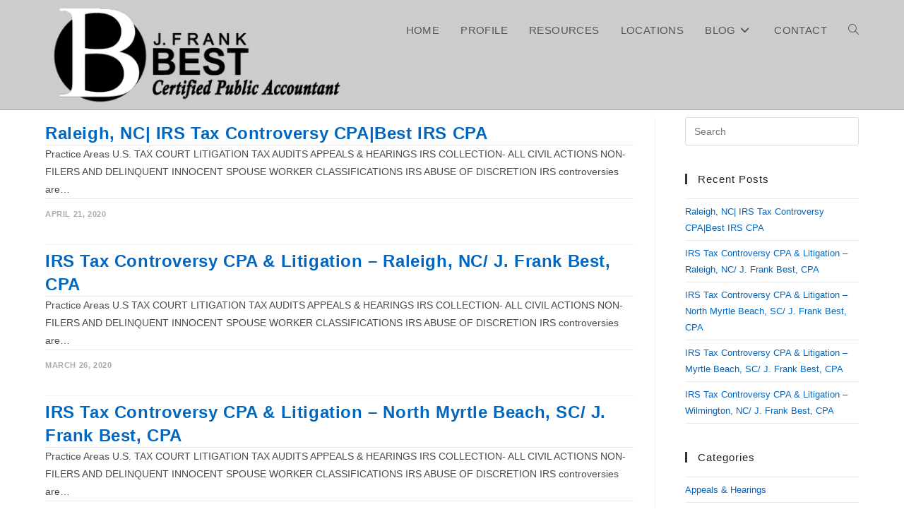

--- FILE ---
content_type: text/html; charset=UTF-8
request_url: https://bestirscpa.com/category/irs-abuse-of-discretion/trust-fund-recovery-penalty/
body_size: 13940
content:
<!DOCTYPE html>
<html class="html" lang="en-US" prefix="og: https://ogp.me/ns#">
<head>
	<meta charset="UTF-8">
	<link rel="profile" href="https://gmpg.org/xfn/11">

	<meta name="viewport" content="width=device-width, initial-scale=1">
<!-- Search Engine Optimization by Rank Math - https://rankmath.com/ -->
<title>Trust Fund Recovery Penalty Archives - Best IRS CPA</title>
<meta name="robots" content="index, follow, max-snippet:-1, max-video-preview:-1, max-image-preview:large"/>
<link rel="canonical" href="https://bestirscpa.com/category/irs-abuse-of-discretion/trust-fund-recovery-penalty/" />
<link rel="next" href="https://bestirscpa.com/category/irs-abuse-of-discretion/trust-fund-recovery-penalty/page/2/" />
<meta property="og:locale" content="en_US" />
<meta property="og:type" content="article" />
<meta property="og:title" content="Trust Fund Recovery Penalty Archives - Best IRS CPA" />
<meta property="og:url" content="https://bestirscpa.com/category/irs-abuse-of-discretion/trust-fund-recovery-penalty/" />
<meta property="og:site_name" content="Best IRS CPA" />
<meta name="twitter:card" content="summary_large_image" />
<meta name="twitter:title" content="Trust Fund Recovery Penalty Archives - Best IRS CPA" />
<meta name="twitter:label1" content="Posts" />
<meta name="twitter:data1" content="11" />
<script type="application/ld+json" class="rank-math-schema">{"@context":"https://schema.org","@graph":[{"@type":"AccountingService","@id":"https://bestirscpa.com/#organization","name":"J Frank Best IRS CPA","url":"https://bestirscpa.com","logo":{"@type":"ImageObject","@id":"https://bestirscpa.com/#logo","url":"https://bestirscpa.com/wp-content/uploads/best-logo-450.png","contentUrl":"https://bestirscpa.com/wp-content/uploads/best-logo-450.png","caption":"J Frank Best IRS CPA","inLanguage":"en-US","width":"450","height":"152"},"openingHours":["Monday,Tuesday,Wednesday,Thursday,Friday,Saturday,Sunday 09:00-17:00"],"image":{"@id":"https://bestirscpa.com/#logo"}},{"@type":"WebSite","@id":"https://bestirscpa.com/#website","url":"https://bestirscpa.com","name":"J Frank Best IRS CPA","publisher":{"@id":"https://bestirscpa.com/#organization"},"inLanguage":"en-US"},{"@type":"CollectionPage","@id":"https://bestirscpa.com/category/irs-abuse-of-discretion/trust-fund-recovery-penalty/#webpage","url":"https://bestirscpa.com/category/irs-abuse-of-discretion/trust-fund-recovery-penalty/","name":"Trust Fund Recovery Penalty Archives - Best IRS CPA","isPartOf":{"@id":"https://bestirscpa.com/#website"},"inLanguage":"en-US"}]}</script>
<!-- /Rank Math WordPress SEO plugin -->

<link rel="alternate" type="application/rss+xml" title="Best IRS CPA &raquo; Feed" href="https://bestirscpa.com/feed/" />
<link rel="alternate" type="application/rss+xml" title="Best IRS CPA &raquo; Trust Fund Recovery Penalty Category Feed" href="https://bestirscpa.com/category/irs-abuse-of-discretion/trust-fund-recovery-penalty/feed/" />
<style id='wp-img-auto-sizes-contain-inline-css'>
img:is([sizes=auto i],[sizes^="auto," i]){contain-intrinsic-size:3000px 1500px}
/*# sourceURL=wp-img-auto-sizes-contain-inline-css */
</style>
<style id='wp-emoji-styles-inline-css'>

	img.wp-smiley, img.emoji {
		display: inline !important;
		border: none !important;
		box-shadow: none !important;
		height: 1em !important;
		width: 1em !important;
		margin: 0 0.07em !important;
		vertical-align: -0.1em !important;
		background: none !important;
		padding: 0 !important;
	}
/*# sourceURL=wp-emoji-styles-inline-css */
</style>
<link rel='stylesheet' id='wp-block-library-css' href='https://bestirscpa.com/wp-includes/css/dist/block-library/style.min.css?ver=80d87712cb08ddc3a557c6c89d52c060' media='all' />
<style id='wp-block-library-theme-inline-css'>
.wp-block-audio :where(figcaption){color:#555;font-size:13px;text-align:center}.is-dark-theme .wp-block-audio :where(figcaption){color:#ffffffa6}.wp-block-audio{margin:0 0 1em}.wp-block-code{border:1px solid #ccc;border-radius:4px;font-family:Menlo,Consolas,monaco,monospace;padding:.8em 1em}.wp-block-embed :where(figcaption){color:#555;font-size:13px;text-align:center}.is-dark-theme .wp-block-embed :where(figcaption){color:#ffffffa6}.wp-block-embed{margin:0 0 1em}.blocks-gallery-caption{color:#555;font-size:13px;text-align:center}.is-dark-theme .blocks-gallery-caption{color:#ffffffa6}:root :where(.wp-block-image figcaption){color:#555;font-size:13px;text-align:center}.is-dark-theme :root :where(.wp-block-image figcaption){color:#ffffffa6}.wp-block-image{margin:0 0 1em}.wp-block-pullquote{border-bottom:4px solid;border-top:4px solid;color:currentColor;margin-bottom:1.75em}.wp-block-pullquote :where(cite),.wp-block-pullquote :where(footer),.wp-block-pullquote__citation{color:currentColor;font-size:.8125em;font-style:normal;text-transform:uppercase}.wp-block-quote{border-left:.25em solid;margin:0 0 1.75em;padding-left:1em}.wp-block-quote cite,.wp-block-quote footer{color:currentColor;font-size:.8125em;font-style:normal;position:relative}.wp-block-quote:where(.has-text-align-right){border-left:none;border-right:.25em solid;padding-left:0;padding-right:1em}.wp-block-quote:where(.has-text-align-center){border:none;padding-left:0}.wp-block-quote.is-large,.wp-block-quote.is-style-large,.wp-block-quote:where(.is-style-plain){border:none}.wp-block-search .wp-block-search__label{font-weight:700}.wp-block-search__button{border:1px solid #ccc;padding:.375em .625em}:where(.wp-block-group.has-background){padding:1.25em 2.375em}.wp-block-separator.has-css-opacity{opacity:.4}.wp-block-separator{border:none;border-bottom:2px solid;margin-left:auto;margin-right:auto}.wp-block-separator.has-alpha-channel-opacity{opacity:1}.wp-block-separator:not(.is-style-wide):not(.is-style-dots){width:100px}.wp-block-separator.has-background:not(.is-style-dots){border-bottom:none;height:1px}.wp-block-separator.has-background:not(.is-style-wide):not(.is-style-dots){height:2px}.wp-block-table{margin:0 0 1em}.wp-block-table td,.wp-block-table th{word-break:normal}.wp-block-table :where(figcaption){color:#555;font-size:13px;text-align:center}.is-dark-theme .wp-block-table :where(figcaption){color:#ffffffa6}.wp-block-video :where(figcaption){color:#555;font-size:13px;text-align:center}.is-dark-theme .wp-block-video :where(figcaption){color:#ffffffa6}.wp-block-video{margin:0 0 1em}:root :where(.wp-block-template-part.has-background){margin-bottom:0;margin-top:0;padding:1.25em 2.375em}
/*# sourceURL=/wp-includes/css/dist/block-library/theme.min.css */
</style>
<style id='classic-theme-styles-inline-css'>
/*! This file is auto-generated */
.wp-block-button__link{color:#fff;background-color:#32373c;border-radius:9999px;box-shadow:none;text-decoration:none;padding:calc(.667em + 2px) calc(1.333em + 2px);font-size:1.125em}.wp-block-file__button{background:#32373c;color:#fff;text-decoration:none}
/*# sourceURL=/wp-includes/css/classic-themes.min.css */
</style>
<style id='global-styles-inline-css'>
:root{--wp--preset--aspect-ratio--square: 1;--wp--preset--aspect-ratio--4-3: 4/3;--wp--preset--aspect-ratio--3-4: 3/4;--wp--preset--aspect-ratio--3-2: 3/2;--wp--preset--aspect-ratio--2-3: 2/3;--wp--preset--aspect-ratio--16-9: 16/9;--wp--preset--aspect-ratio--9-16: 9/16;--wp--preset--color--black: #000000;--wp--preset--color--cyan-bluish-gray: #abb8c3;--wp--preset--color--white: #ffffff;--wp--preset--color--pale-pink: #f78da7;--wp--preset--color--vivid-red: #cf2e2e;--wp--preset--color--luminous-vivid-orange: #ff6900;--wp--preset--color--luminous-vivid-amber: #fcb900;--wp--preset--color--light-green-cyan: #7bdcb5;--wp--preset--color--vivid-green-cyan: #00d084;--wp--preset--color--pale-cyan-blue: #8ed1fc;--wp--preset--color--vivid-cyan-blue: #0693e3;--wp--preset--color--vivid-purple: #9b51e0;--wp--preset--gradient--vivid-cyan-blue-to-vivid-purple: linear-gradient(135deg,rgb(6,147,227) 0%,rgb(155,81,224) 100%);--wp--preset--gradient--light-green-cyan-to-vivid-green-cyan: linear-gradient(135deg,rgb(122,220,180) 0%,rgb(0,208,130) 100%);--wp--preset--gradient--luminous-vivid-amber-to-luminous-vivid-orange: linear-gradient(135deg,rgb(252,185,0) 0%,rgb(255,105,0) 100%);--wp--preset--gradient--luminous-vivid-orange-to-vivid-red: linear-gradient(135deg,rgb(255,105,0) 0%,rgb(207,46,46) 100%);--wp--preset--gradient--very-light-gray-to-cyan-bluish-gray: linear-gradient(135deg,rgb(238,238,238) 0%,rgb(169,184,195) 100%);--wp--preset--gradient--cool-to-warm-spectrum: linear-gradient(135deg,rgb(74,234,220) 0%,rgb(151,120,209) 20%,rgb(207,42,186) 40%,rgb(238,44,130) 60%,rgb(251,105,98) 80%,rgb(254,248,76) 100%);--wp--preset--gradient--blush-light-purple: linear-gradient(135deg,rgb(255,206,236) 0%,rgb(152,150,240) 100%);--wp--preset--gradient--blush-bordeaux: linear-gradient(135deg,rgb(254,205,165) 0%,rgb(254,45,45) 50%,rgb(107,0,62) 100%);--wp--preset--gradient--luminous-dusk: linear-gradient(135deg,rgb(255,203,112) 0%,rgb(199,81,192) 50%,rgb(65,88,208) 100%);--wp--preset--gradient--pale-ocean: linear-gradient(135deg,rgb(255,245,203) 0%,rgb(182,227,212) 50%,rgb(51,167,181) 100%);--wp--preset--gradient--electric-grass: linear-gradient(135deg,rgb(202,248,128) 0%,rgb(113,206,126) 100%);--wp--preset--gradient--midnight: linear-gradient(135deg,rgb(2,3,129) 0%,rgb(40,116,252) 100%);--wp--preset--font-size--small: 13px;--wp--preset--font-size--medium: 20px;--wp--preset--font-size--large: 36px;--wp--preset--font-size--x-large: 42px;--wp--preset--spacing--20: 0.44rem;--wp--preset--spacing--30: 0.67rem;--wp--preset--spacing--40: 1rem;--wp--preset--spacing--50: 1.5rem;--wp--preset--spacing--60: 2.25rem;--wp--preset--spacing--70: 3.38rem;--wp--preset--spacing--80: 5.06rem;--wp--preset--shadow--natural: 6px 6px 9px rgba(0, 0, 0, 0.2);--wp--preset--shadow--deep: 12px 12px 50px rgba(0, 0, 0, 0.4);--wp--preset--shadow--sharp: 6px 6px 0px rgba(0, 0, 0, 0.2);--wp--preset--shadow--outlined: 6px 6px 0px -3px rgb(255, 255, 255), 6px 6px rgb(0, 0, 0);--wp--preset--shadow--crisp: 6px 6px 0px rgb(0, 0, 0);}:where(.is-layout-flex){gap: 0.5em;}:where(.is-layout-grid){gap: 0.5em;}body .is-layout-flex{display: flex;}.is-layout-flex{flex-wrap: wrap;align-items: center;}.is-layout-flex > :is(*, div){margin: 0;}body .is-layout-grid{display: grid;}.is-layout-grid > :is(*, div){margin: 0;}:where(.wp-block-columns.is-layout-flex){gap: 2em;}:where(.wp-block-columns.is-layout-grid){gap: 2em;}:where(.wp-block-post-template.is-layout-flex){gap: 1.25em;}:where(.wp-block-post-template.is-layout-grid){gap: 1.25em;}.has-black-color{color: var(--wp--preset--color--black) !important;}.has-cyan-bluish-gray-color{color: var(--wp--preset--color--cyan-bluish-gray) !important;}.has-white-color{color: var(--wp--preset--color--white) !important;}.has-pale-pink-color{color: var(--wp--preset--color--pale-pink) !important;}.has-vivid-red-color{color: var(--wp--preset--color--vivid-red) !important;}.has-luminous-vivid-orange-color{color: var(--wp--preset--color--luminous-vivid-orange) !important;}.has-luminous-vivid-amber-color{color: var(--wp--preset--color--luminous-vivid-amber) !important;}.has-light-green-cyan-color{color: var(--wp--preset--color--light-green-cyan) !important;}.has-vivid-green-cyan-color{color: var(--wp--preset--color--vivid-green-cyan) !important;}.has-pale-cyan-blue-color{color: var(--wp--preset--color--pale-cyan-blue) !important;}.has-vivid-cyan-blue-color{color: var(--wp--preset--color--vivid-cyan-blue) !important;}.has-vivid-purple-color{color: var(--wp--preset--color--vivid-purple) !important;}.has-black-background-color{background-color: var(--wp--preset--color--black) !important;}.has-cyan-bluish-gray-background-color{background-color: var(--wp--preset--color--cyan-bluish-gray) !important;}.has-white-background-color{background-color: var(--wp--preset--color--white) !important;}.has-pale-pink-background-color{background-color: var(--wp--preset--color--pale-pink) !important;}.has-vivid-red-background-color{background-color: var(--wp--preset--color--vivid-red) !important;}.has-luminous-vivid-orange-background-color{background-color: var(--wp--preset--color--luminous-vivid-orange) !important;}.has-luminous-vivid-amber-background-color{background-color: var(--wp--preset--color--luminous-vivid-amber) !important;}.has-light-green-cyan-background-color{background-color: var(--wp--preset--color--light-green-cyan) !important;}.has-vivid-green-cyan-background-color{background-color: var(--wp--preset--color--vivid-green-cyan) !important;}.has-pale-cyan-blue-background-color{background-color: var(--wp--preset--color--pale-cyan-blue) !important;}.has-vivid-cyan-blue-background-color{background-color: var(--wp--preset--color--vivid-cyan-blue) !important;}.has-vivid-purple-background-color{background-color: var(--wp--preset--color--vivid-purple) !important;}.has-black-border-color{border-color: var(--wp--preset--color--black) !important;}.has-cyan-bluish-gray-border-color{border-color: var(--wp--preset--color--cyan-bluish-gray) !important;}.has-white-border-color{border-color: var(--wp--preset--color--white) !important;}.has-pale-pink-border-color{border-color: var(--wp--preset--color--pale-pink) !important;}.has-vivid-red-border-color{border-color: var(--wp--preset--color--vivid-red) !important;}.has-luminous-vivid-orange-border-color{border-color: var(--wp--preset--color--luminous-vivid-orange) !important;}.has-luminous-vivid-amber-border-color{border-color: var(--wp--preset--color--luminous-vivid-amber) !important;}.has-light-green-cyan-border-color{border-color: var(--wp--preset--color--light-green-cyan) !important;}.has-vivid-green-cyan-border-color{border-color: var(--wp--preset--color--vivid-green-cyan) !important;}.has-pale-cyan-blue-border-color{border-color: var(--wp--preset--color--pale-cyan-blue) !important;}.has-vivid-cyan-blue-border-color{border-color: var(--wp--preset--color--vivid-cyan-blue) !important;}.has-vivid-purple-border-color{border-color: var(--wp--preset--color--vivid-purple) !important;}.has-vivid-cyan-blue-to-vivid-purple-gradient-background{background: var(--wp--preset--gradient--vivid-cyan-blue-to-vivid-purple) !important;}.has-light-green-cyan-to-vivid-green-cyan-gradient-background{background: var(--wp--preset--gradient--light-green-cyan-to-vivid-green-cyan) !important;}.has-luminous-vivid-amber-to-luminous-vivid-orange-gradient-background{background: var(--wp--preset--gradient--luminous-vivid-amber-to-luminous-vivid-orange) !important;}.has-luminous-vivid-orange-to-vivid-red-gradient-background{background: var(--wp--preset--gradient--luminous-vivid-orange-to-vivid-red) !important;}.has-very-light-gray-to-cyan-bluish-gray-gradient-background{background: var(--wp--preset--gradient--very-light-gray-to-cyan-bluish-gray) !important;}.has-cool-to-warm-spectrum-gradient-background{background: var(--wp--preset--gradient--cool-to-warm-spectrum) !important;}.has-blush-light-purple-gradient-background{background: var(--wp--preset--gradient--blush-light-purple) !important;}.has-blush-bordeaux-gradient-background{background: var(--wp--preset--gradient--blush-bordeaux) !important;}.has-luminous-dusk-gradient-background{background: var(--wp--preset--gradient--luminous-dusk) !important;}.has-pale-ocean-gradient-background{background: var(--wp--preset--gradient--pale-ocean) !important;}.has-electric-grass-gradient-background{background: var(--wp--preset--gradient--electric-grass) !important;}.has-midnight-gradient-background{background: var(--wp--preset--gradient--midnight) !important;}.has-small-font-size{font-size: var(--wp--preset--font-size--small) !important;}.has-medium-font-size{font-size: var(--wp--preset--font-size--medium) !important;}.has-large-font-size{font-size: var(--wp--preset--font-size--large) !important;}.has-x-large-font-size{font-size: var(--wp--preset--font-size--x-large) !important;}
:where(.wp-block-post-template.is-layout-flex){gap: 1.25em;}:where(.wp-block-post-template.is-layout-grid){gap: 1.25em;}
:where(.wp-block-term-template.is-layout-flex){gap: 1.25em;}:where(.wp-block-term-template.is-layout-grid){gap: 1.25em;}
:where(.wp-block-columns.is-layout-flex){gap: 2em;}:where(.wp-block-columns.is-layout-grid){gap: 2em;}
:root :where(.wp-block-pullquote){font-size: 1.5em;line-height: 1.6;}
/*# sourceURL=global-styles-inline-css */
</style>
<link rel='stylesheet' id='oceanwp-style-css' href='https://bestirscpa.com/wp-content/themes/oceanwp/assets/css/style.min.css?ver=1.0' media='all' />
<style id='oceanwp-style-inline-css'>
body div.wpforms-container-full .wpforms-form input[type=submit]:hover,
			body div.wpforms-container-full .wpforms-form input[type=submit]:active,
			body div.wpforms-container-full .wpforms-form button[type=submit]:hover,
			body div.wpforms-container-full .wpforms-form button[type=submit]:active,
			body div.wpforms-container-full .wpforms-form .wpforms-page-button:hover,
			body div.wpforms-container-full .wpforms-form .wpforms-page-button:active,
			body .wp-core-ui div.wpforms-container-full .wpforms-form input[type=submit]:hover,
			body .wp-core-ui div.wpforms-container-full .wpforms-form input[type=submit]:active,
			body .wp-core-ui div.wpforms-container-full .wpforms-form button[type=submit]:hover,
			body .wp-core-ui div.wpforms-container-full .wpforms-form button[type=submit]:active,
			body .wp-core-ui div.wpforms-container-full .wpforms-form .wpforms-page-button:hover,
			body .wp-core-ui div.wpforms-container-full .wpforms-form .wpforms-page-button:active {
					background: linear-gradient(0deg, rgba(0, 0, 0, 0.2), rgba(0, 0, 0, 0.2)), var(--wpforms-button-background-color-alt, var(--wpforms-button-background-color)) !important;
			}
/*# sourceURL=oceanwp-style-inline-css */
</style>
<link rel='stylesheet' id='child-style-css' href='https://bestirscpa.com/wp-content/themes/oceanwp-child-theme-master/style.css?ver=80d87712cb08ddc3a557c6c89d52c060' media='all' />
<link rel='stylesheet' id='font-awesome-css' href='https://bestirscpa.com/wp-content/themes/oceanwp/assets/fonts/fontawesome/css/all.min.css?ver=6.7.2' media='all' />
<link rel='stylesheet' id='simple-line-icons-css' href='https://bestirscpa.com/wp-content/themes/oceanwp/assets/css/third/simple-line-icons.min.css?ver=2.4.0' media='all' />
<link rel='stylesheet' id='oe-widgets-style-css' href='https://bestirscpa.com/wp-content/plugins/ocean-extra/assets/css/widgets.css?ver=80d87712cb08ddc3a557c6c89d52c060' media='all' />
<link rel='stylesheet' id='osh-styles-css' href='https://bestirscpa.com/wp-content/plugins/ocean-sticky-header/assets/css/style.min.css?ver=80d87712cb08ddc3a557c6c89d52c060' media='all' />
<script src="https://bestirscpa.com/wp-includes/js/jquery/jquery.min.js?ver=3.7.1" id="jquery-core-js"></script>
<script src="https://bestirscpa.com/wp-includes/js/jquery/jquery-migrate.min.js?ver=3.4.1" id="jquery-migrate-js"></script>
<link rel="https://api.w.org/" href="https://bestirscpa.com/wp-json/" /><link rel="alternate" title="JSON" type="application/json" href="https://bestirscpa.com/wp-json/wp/v2/categories/19" /><link rel="EditURI" type="application/rsd+xml" title="RSD" href="https://bestirscpa.com/xmlrpc.php?rsd" />

<meta name="generator" content="Elementor 3.34.1; features: e_font_icon_svg, additional_custom_breakpoints; settings: css_print_method-external, google_font-enabled, font_display-auto">
			<style>
				.e-con.e-parent:nth-of-type(n+4):not(.e-lazyloaded):not(.e-no-lazyload),
				.e-con.e-parent:nth-of-type(n+4):not(.e-lazyloaded):not(.e-no-lazyload) * {
					background-image: none !important;
				}
				@media screen and (max-height: 1024px) {
					.e-con.e-parent:nth-of-type(n+3):not(.e-lazyloaded):not(.e-no-lazyload),
					.e-con.e-parent:nth-of-type(n+3):not(.e-lazyloaded):not(.e-no-lazyload) * {
						background-image: none !important;
					}
				}
				@media screen and (max-height: 640px) {
					.e-con.e-parent:nth-of-type(n+2):not(.e-lazyloaded):not(.e-no-lazyload),
					.e-con.e-parent:nth-of-type(n+2):not(.e-lazyloaded):not(.e-no-lazyload) * {
						background-image: none !important;
					}
				}
			</style>
			<link rel="icon" href="https://bestirscpa.com/wp-content/uploads/2017/06/cropped-icon-32x32.png" sizes="32x32" />
<link rel="icon" href="https://bestirscpa.com/wp-content/uploads/2017/06/cropped-icon-192x192.png" sizes="192x192" />
<link rel="apple-touch-icon" href="https://bestirscpa.com/wp-content/uploads/2017/06/cropped-icon-180x180.png" />
<meta name="msapplication-TileImage" content="https://bestirscpa.com/wp-content/uploads/2017/06/cropped-icon-270x270.png" />
		<style id="wp-custom-css">
			.blog-entry-comments{display:none!important}.blog-entry.thumbnail-entry .blog-entry-date{float:left}.site-footer{border-top:1px solid #888;margin-top:20px}#copyright{line-height:1.4}.oceanwp-sidr-overlay{background:rgba(40,40,40,.1)}#sidr,#mobile-dropdown{border-left:1px solid #999}#main #content-wrap{padding-top:10px}.blog-entry.thumbnail-entry .blog-entry-category{display:none}.blog-entry.thumbnail-entry,.blog-entry.thumbnail-entry .blog-entry-summary,.blog-entry.post .blog-entry-header{margin-bottom:0}h2.blog-entry-title{border-bottom:1px solid #e9e9e9}header.page-header{display:none}h2.single-post-title,.single .entry-title{margin:10px 0}@media only screen and (max-width:767px){#related-posts .col{margin-bottom:0}}		</style>
		<!-- OceanWP CSS -->
<style type="text/css">
/* Colors */a:hover,a.light:hover,.theme-heading .text::before,.theme-heading .text::after,#top-bar-content >a:hover,#top-bar-social li.oceanwp-email a:hover,#site-navigation-wrap .dropdown-menu >li >a:hover,#site-header.medium-header #medium-searchform button:hover,.oceanwp-mobile-menu-icon a:hover,.blog-entry.post .blog-entry-header .entry-title a:hover,.blog-entry.post .blog-entry-readmore a:hover,.blog-entry.thumbnail-entry .blog-entry-category a,ul.meta li a:hover,.dropcap,.single nav.post-navigation .nav-links .title,body .related-post-title a:hover,body #wp-calendar caption,body .contact-info-widget.default i,body .contact-info-widget.big-icons i,body .custom-links-widget .oceanwp-custom-links li a:hover,body .custom-links-widget .oceanwp-custom-links li a:hover:before,body .posts-thumbnails-widget li a:hover,body .social-widget li.oceanwp-email a:hover,.comment-author .comment-meta .comment-reply-link,#respond #cancel-comment-reply-link:hover,#footer-widgets .footer-box a:hover,#footer-bottom a:hover,#footer-bottom #footer-bottom-menu a:hover,.sidr a:hover,.sidr-class-dropdown-toggle:hover,.sidr-class-menu-item-has-children.active >a,.sidr-class-menu-item-has-children.active >a >.sidr-class-dropdown-toggle,input[type=checkbox]:checked:before{color:#333333}.single nav.post-navigation .nav-links .title .owp-icon use,.blog-entry.post .blog-entry-readmore a:hover .owp-icon use,body .contact-info-widget.default .owp-icon use,body .contact-info-widget.big-icons .owp-icon use{stroke:#333333}input[type="button"],input[type="reset"],input[type="submit"],button[type="submit"],.button,#site-navigation-wrap .dropdown-menu >li.btn >a >span,.thumbnail:hover i,.thumbnail:hover .link-post-svg-icon,.post-quote-content,.omw-modal .omw-close-modal,body .contact-info-widget.big-icons li:hover i,body .contact-info-widget.big-icons li:hover .owp-icon,body div.wpforms-container-full .wpforms-form input[type=submit],body div.wpforms-container-full .wpforms-form button[type=submit],body div.wpforms-container-full .wpforms-form .wpforms-page-button,.woocommerce-cart .wp-element-button,.woocommerce-checkout .wp-element-button,.wp-block-button__link{background-color:#333333}.widget-title{border-color:#333333}blockquote{border-color:#333333}.wp-block-quote{border-color:#333333}#searchform-dropdown{border-color:#333333}.dropdown-menu .sub-menu{border-color:#333333}.blog-entry.large-entry .blog-entry-readmore a:hover{border-color:#333333}.oceanwp-newsletter-form-wrap input[type="email"]:focus{border-color:#333333}.social-widget li.oceanwp-email a:hover{border-color:#333333}#respond #cancel-comment-reply-link:hover{border-color:#333333}body .contact-info-widget.big-icons li:hover i{border-color:#333333}body .contact-info-widget.big-icons li:hover .owp-icon{border-color:#333333}#footer-widgets .oceanwp-newsletter-form-wrap input[type="email"]:focus{border-color:#333333}a{color:#0066bf}a .owp-icon use{stroke:#0066bf}body .theme-button,body input[type="submit"],body button[type="submit"],body button,body .button,body div.wpforms-container-full .wpforms-form input[type=submit],body div.wpforms-container-full .wpforms-form button[type=submit],body div.wpforms-container-full .wpforms-form .wpforms-page-button,.woocommerce-cart .wp-element-button,.woocommerce-checkout .wp-element-button,.wp-block-button__link{border-color:#ffffff}body .theme-button:hover,body input[type="submit"]:hover,body button[type="submit"]:hover,body button:hover,body .button:hover,body div.wpforms-container-full .wpforms-form input[type=submit]:hover,body div.wpforms-container-full .wpforms-form input[type=submit]:active,body div.wpforms-container-full .wpforms-form button[type=submit]:hover,body div.wpforms-container-full .wpforms-form button[type=submit]:active,body div.wpforms-container-full .wpforms-form .wpforms-page-button:hover,body div.wpforms-container-full .wpforms-form .wpforms-page-button:active,.woocommerce-cart .wp-element-button:hover,.woocommerce-checkout .wp-element-button:hover,.wp-block-button__link:hover{border-color:#ffffff}.page-header .page-header-title,.page-header.background-image-page-header .page-header-title{color:#333333}/* OceanWP Style Settings CSS */.container{width:1280px}@media only screen and (min-width:960px){.content-area,.content-left-sidebar .content-area{width:75%}}@media only screen and (min-width:960px){.widget-area,.content-left-sidebar .widget-area{width:24%}}.theme-button,input[type="submit"],button[type="submit"],button,.button,body div.wpforms-container-full .wpforms-form input[type=submit],body div.wpforms-container-full .wpforms-form button[type=submit],body div.wpforms-container-full .wpforms-form .wpforms-page-button{border-style:solid}.theme-button,input[type="submit"],button[type="submit"],button,.button,body div.wpforms-container-full .wpforms-form input[type=submit],body div.wpforms-container-full .wpforms-form button[type=submit],body div.wpforms-container-full .wpforms-form .wpforms-page-button{border-width:1px}form input[type="text"],form input[type="password"],form input[type="email"],form input[type="url"],form input[type="date"],form input[type="month"],form input[type="time"],form input[type="datetime"],form input[type="datetime-local"],form input[type="week"],form input[type="number"],form input[type="search"],form input[type="tel"],form input[type="color"],form select,form textarea,.woocommerce .woocommerce-checkout .select2-container--default .select2-selection--single{border-style:solid}body div.wpforms-container-full .wpforms-form input[type=date],body div.wpforms-container-full .wpforms-form input[type=datetime],body div.wpforms-container-full .wpforms-form input[type=datetime-local],body div.wpforms-container-full .wpforms-form input[type=email],body div.wpforms-container-full .wpforms-form input[type=month],body div.wpforms-container-full .wpforms-form input[type=number],body div.wpforms-container-full .wpforms-form input[type=password],body div.wpforms-container-full .wpforms-form input[type=range],body div.wpforms-container-full .wpforms-form input[type=search],body div.wpforms-container-full .wpforms-form input[type=tel],body div.wpforms-container-full .wpforms-form input[type=text],body div.wpforms-container-full .wpforms-form input[type=time],body div.wpforms-container-full .wpforms-form input[type=url],body div.wpforms-container-full .wpforms-form input[type=week],body div.wpforms-container-full .wpforms-form select,body div.wpforms-container-full .wpforms-form textarea{border-style:solid}form input[type="text"],form input[type="password"],form input[type="email"],form input[type="url"],form input[type="date"],form input[type="month"],form input[type="time"],form input[type="datetime"],form input[type="datetime-local"],form input[type="week"],form input[type="number"],form input[type="search"],form input[type="tel"],form input[type="color"],form select,form textarea{border-radius:3px}body div.wpforms-container-full .wpforms-form input[type=date],body div.wpforms-container-full .wpforms-form input[type=datetime],body div.wpforms-container-full .wpforms-form input[type=datetime-local],body div.wpforms-container-full .wpforms-form input[type=email],body div.wpforms-container-full .wpforms-form input[type=month],body div.wpforms-container-full .wpforms-form input[type=number],body div.wpforms-container-full .wpforms-form input[type=password],body div.wpforms-container-full .wpforms-form input[type=range],body div.wpforms-container-full .wpforms-form input[type=search],body div.wpforms-container-full .wpforms-form input[type=tel],body div.wpforms-container-full .wpforms-form input[type=text],body div.wpforms-container-full .wpforms-form input[type=time],body div.wpforms-container-full .wpforms-form input[type=url],body div.wpforms-container-full .wpforms-form input[type=week],body div.wpforms-container-full .wpforms-form select,body div.wpforms-container-full .wpforms-form textarea{border-radius:3px}/* Header */#site-logo #site-logo-inner,.oceanwp-social-menu .social-menu-inner,#site-header.full_screen-header .menu-bar-inner,.after-header-content .after-header-content-inner{height:75px}#site-navigation-wrap .dropdown-menu >li >a,#site-navigation-wrap .dropdown-menu >li >span.opl-logout-link,.oceanwp-mobile-menu-icon a,.mobile-menu-close,.after-header-content-inner >a{line-height:75px}#site-header-inner{padding:5px 0 5px 0}#site-header,.has-transparent-header .is-sticky #site-header,.has-vh-transparent .is-sticky #site-header.vertical-header,#searchform-header-replace{background-color:#cccccc}#site-header.has-header-media .overlay-header-media{background-color:rgba(0,0,0,0.5)}#site-header{border-color:#a3a3a3}#site-logo #site-logo-inner a img,#site-header.center-header #site-navigation-wrap .middle-site-logo a img{max-width:430px}@media (max-width:480px){#site-logo #site-logo-inner a img,#site-header.center-header #site-navigation-wrap .middle-site-logo a img{max-width:280px}}@media (max-width:1080px){#top-bar-nav,#site-navigation-wrap,.oceanwp-social-menu,.after-header-content{display:none}.center-logo #site-logo{float:none;position:absolute;left:50%;padding:0;-webkit-transform:translateX(-50%);transform:translateX(-50%)}#site-header.center-header #site-logo,.oceanwp-mobile-menu-icon,#oceanwp-cart-sidebar-wrap{display:block}body.vertical-header-style #outer-wrap{margin:0 !important}#site-header.vertical-header{position:relative;width:100%;left:0 !important;right:0 !important}#site-header.vertical-header .has-template >#site-logo{display:block}#site-header.vertical-header #site-header-inner{display:-webkit-box;display:-webkit-flex;display:-ms-flexbox;display:flex;-webkit-align-items:center;align-items:center;padding:0;max-width:90%}#site-header.vertical-header #site-header-inner >*:not(.oceanwp-mobile-menu-icon){display:none}#site-header.vertical-header #site-header-inner >*{padding:0 !important}#site-header.vertical-header #site-header-inner #site-logo{display:block;margin:0;width:50%;text-align:left}body.rtl #site-header.vertical-header #site-header-inner #site-logo{text-align:right}#site-header.vertical-header #site-header-inner .oceanwp-mobile-menu-icon{width:50%;text-align:right}body.rtl #site-header.vertical-header #site-header-inner .oceanwp-mobile-menu-icon{text-align:left}#site-header.vertical-header .vertical-toggle,body.vertical-header-style.vh-closed #site-header.vertical-header .vertical-toggle{display:none}#site-logo.has-responsive-logo .custom-logo-link{display:none}#site-logo.has-responsive-logo .responsive-logo-link{display:block}.is-sticky #site-logo.has-sticky-logo .responsive-logo-link{display:none}.is-sticky #site-logo.has-responsive-logo .sticky-logo-link{display:block}#top-bar.has-no-content #top-bar-social.top-bar-left,#top-bar.has-no-content #top-bar-social.top-bar-right{position:inherit;left:auto;right:auto;float:none;height:auto;line-height:1.5em;margin-top:0;text-align:center}#top-bar.has-no-content #top-bar-social li{float:none;display:inline-block}.owp-cart-overlay,#side-panel-wrap a.side-panel-btn{display:none !important}}a.sidr-class-toggle-sidr-close{background-color:#dddddd}#sidr,#mobile-dropdown{background-color:#cdcdcd}#sidr li,#sidr ul,#mobile-dropdown ul li,#mobile-dropdown ul li ul{border-color:#999999}body .sidr a:hover,body .sidr-class-dropdown-toggle:hover,body .sidr-class-dropdown-toggle .fa,body .sidr-class-menu-item-has-children.active >a,body .sidr-class-menu-item-has-children.active >a >.sidr-class-dropdown-toggle,#mobile-dropdown ul li a:hover,#mobile-dropdown ul li a .dropdown-toggle:hover,#mobile-dropdown .menu-item-has-children.active >a,#mobile-dropdown .menu-item-has-children.active >a >.dropdown-toggle,#mobile-fullscreen ul li a:hover,#mobile-fullscreen .oceanwp-social-menu.simple-social ul li a:hover{color:#0a0000}#mobile-fullscreen a.close:hover .close-icon-inner,#mobile-fullscreen a.close:hover .close-icon-inner::after{background-color:#0a0000}body .sidr-class-mobile-searchform input,#mobile-dropdown #mobile-menu-search form input{background-color:#dbdbdb}body .sidr-class-mobile-searchform input,#mobile-dropdown #mobile-menu-search form input,#mobile-fullscreen #mobile-search input{border-color:#999999}/* Blog CSS */.ocean-single-post-header ul.meta-item li a:hover{color:#333333}/* Sidebar */.sidebar-box .widget-title{color:#222222}/* Footer Copyright */#footer-bottom{background-color:#cccccc}#footer-bottom,#footer-bottom p{color:#222222}#footer-bottom a,#footer-bottom #footer-bottom-menu a{color:#888888}/* Sticky Header CSS */.is-sticky #site-header.shrink-header #site-logo #site-logo-inner,.is-sticky #site-header.shrink-header .oceanwp-social-menu .social-menu-inner,.is-sticky #site-header.shrink-header.full_screen-header .menu-bar-inner,.after-header-content .after-header-content-inner{height:100px}.is-sticky #site-header.shrink-header #site-navigation-wrap .dropdown-menu >li >a,.is-sticky #site-header.shrink-header .oceanwp-mobile-menu-icon a,.after-header-content .after-header-content-inner >a,.after-header-content .after-header-content-inner >div >a,#site-navigation-wrap .dropdown-menu >li >span.opl-logout-link{line-height:100px}.page-header{background-color:#ffffff}/* Typography */body{font-size:14px;line-height:1.8}h1,h2,h3,h4,h5,h6,.theme-heading,.widget-title,.oceanwp-widget-recent-posts-title,.comment-reply-title,.entry-title,.sidebar-box .widget-title{font-family:Arial,Helvetica,sans-serif;line-height:1.4}h1{font-size:23px;line-height:1.4}h2{font-size:20px;line-height:1.4}h3{font-size:18px;line-height:1.4}h4{font-size:17px;line-height:1.4}h5{font-size:14px;line-height:1.4}h6{font-size:15px;line-height:1.4}.page-header .page-header-title,.page-header.background-image-page-header .page-header-title{font-size:32px;line-height:1.4}.page-header .page-subheading{font-size:15px;line-height:1.8}.site-breadcrumbs,.site-breadcrumbs a{font-size:13px;line-height:1.4}#top-bar-content,#top-bar-social-alt{font-size:12px;line-height:1.8}#site-logo a.site-logo-text{font-size:24px;line-height:1.8}#site-navigation-wrap .dropdown-menu >li >a,#site-header.full_screen-header .fs-dropdown-menu >li >a,#site-header.top-header #site-navigation-wrap .dropdown-menu >li >a,#site-header.center-header #site-navigation-wrap .dropdown-menu >li >a,#site-header.medium-header #site-navigation-wrap .dropdown-menu >li >a,.oceanwp-mobile-menu-icon a{font-size:15px;letter-spacing:.4px;font-weight:500;text-transform:uppercase}.dropdown-menu ul li a.menu-link,#site-header.full_screen-header .fs-dropdown-menu ul.sub-menu li a{font-size:12px;line-height:1.2;letter-spacing:.6px}.sidr-class-dropdown-menu li a,a.sidr-class-toggle-sidr-close,#mobile-dropdown ul li a,body #mobile-fullscreen ul li a{font-size:15px;line-height:1.8}.blog-entry.post .blog-entry-header .entry-title a{font-size:24px;line-height:1.4}.ocean-single-post-header .single-post-title{font-size:34px;line-height:1.4;letter-spacing:.6px}.ocean-single-post-header ul.meta-item li,.ocean-single-post-header ul.meta-item li a{font-size:13px;line-height:1.4;letter-spacing:.6px}.ocean-single-post-header .post-author-name,.ocean-single-post-header .post-author-name a{font-size:14px;line-height:1.4;letter-spacing:.6px}.ocean-single-post-header .post-author-description{font-size:12px;line-height:1.4;letter-spacing:.6px}.single-post .entry-title{line-height:1.4;letter-spacing:.6px}.single-post ul.meta li,.single-post ul.meta li a{font-size:14px;line-height:1.4;letter-spacing:.6px}.sidebar-box .widget-title,.sidebar-box.widget_block .wp-block-heading{font-size:15px;line-height:1;letter-spacing:1px}#footer-widgets .footer-box .widget-title{font-size:13px;line-height:1;letter-spacing:1px}#footer-bottom #copyright{font-size:12px;line-height:1}#footer-bottom #footer-bottom-menu{font-size:12px;line-height:1}.woocommerce-store-notice.demo_store{line-height:2;letter-spacing:1.5px}.demo_store .woocommerce-store-notice__dismiss-link{line-height:2;letter-spacing:1.5px}.woocommerce ul.products li.product li.title h2,.woocommerce ul.products li.product li.title a{font-size:14px;line-height:1.5}.woocommerce ul.products li.product li.category,.woocommerce ul.products li.product li.category a{font-size:12px;line-height:1}.woocommerce ul.products li.product .price{font-size:18px;line-height:1}.woocommerce ul.products li.product .button,.woocommerce ul.products li.product .product-inner .added_to_cart{font-size:12px;line-height:1.5;letter-spacing:1px}.woocommerce ul.products li.owp-woo-cond-notice span,.woocommerce ul.products li.owp-woo-cond-notice a{font-size:16px;line-height:1;letter-spacing:1px;font-weight:600;text-transform:capitalize}.woocommerce div.product .product_title{font-size:24px;line-height:1.4;letter-spacing:.6px}.woocommerce div.product p.price{font-size:36px;line-height:1}.woocommerce .owp-btn-normal .summary form button.button,.woocommerce .owp-btn-big .summary form button.button,.woocommerce .owp-btn-very-big .summary form button.button{font-size:12px;line-height:1.5;letter-spacing:1px;text-transform:uppercase}.woocommerce div.owp-woo-single-cond-notice span,.woocommerce div.owp-woo-single-cond-notice a{font-size:18px;line-height:2;letter-spacing:1.5px;font-weight:600;text-transform:capitalize}.ocean-preloader--active .preloader-after-content{font-size:20px;line-height:1.8;letter-spacing:.6px}
</style></head>

<body class="archive category category-trust-fund-recovery-penalty category-19 wp-custom-logo wp-embed-responsive wp-theme-oceanwp wp-child-theme-oceanwp-child-theme-master oceanwp-theme dropdown-mobile has-sidebar content-right-sidebar pagination-center elementor-default elementor-kit-1927" itemscope="itemscope" itemtype="https://schema.org/Blog">

	
	
	<div id="outer-wrap" class="site clr">

		<a class="skip-link screen-reader-text" href="#main">Skip to content</a>

		
		<div id="wrap" class="clr">

			
			
<header id="site-header" class="minimal-header clr fixed-scroll shrink-header has-sticky-mobile" data-height="100" itemscope="itemscope" itemtype="https://schema.org/WPHeader" role="banner">

	
					
			<div id="site-header-inner" class="clr container">

				
				

<div id="site-logo" class="clr" itemscope itemtype="https://schema.org/Brand" >

	
	<div id="site-logo-inner" class="clr">

		<a href="https://bestirscpa.com/" class="custom-logo-link" rel="home"><img fetchpriority="high" width="450" height="152" src="https://bestirscpa.com/wp-content/uploads/best-logo-450.png" class="custom-logo" alt="Best IRS CPA" decoding="async" srcset="https://bestirscpa.com/wp-content/uploads/best-logo-450.png 450w, https://bestirscpa.com/wp-content/uploads/best-logo-450-400x135.png 400w, https://bestirscpa.com/wp-content/uploads/best-logo-450-20x7.png 20w" sizes="(max-width: 450px) 100vw, 450px" /></a>
	</div><!-- #site-logo-inner -->

	
	
</div><!-- #site-logo -->

			<div id="site-navigation-wrap" class="clr">
			
			
			
			<nav id="site-navigation" class="navigation main-navigation clr" itemscope="itemscope" itemtype="https://schema.org/SiteNavigationElement" role="navigation" >

				<ul id="menu-menu-1" class="main-menu dropdown-menu sf-menu"><li id="menu-item-1595" class="menu-item menu-item-type-post_type menu-item-object-page menu-item-home menu-item-1595"><a href="https://bestirscpa.com/" class="menu-link"><span class="text-wrap">Home</span></a></li><li id="menu-item-1566" class="menu-item menu-item-type-post_type menu-item-object-page menu-item-1566"><a href="https://bestirscpa.com/profile/" class="menu-link"><span class="text-wrap">Profile</span></a></li><li id="menu-item-1567" class="menu-item menu-item-type-post_type menu-item-object-page menu-item-1567"><a href="https://bestirscpa.com/resources/" class="menu-link"><span class="text-wrap">Resources</span></a></li><li id="menu-item-1154" class="menu-item menu-item-type-post_type menu-item-object-page menu-item-1154"><a href="https://bestirscpa.com/locations/" class="menu-link"><span class="text-wrap">Locations</span></a></li><li id="menu-item-1590" class="menu-item menu-item-type-post_type menu-item-object-page current_page_parent menu-item-has-children dropdown menu-item-1590"><a href="https://bestirscpa.com/irs-problems-blog/" class="menu-link"><span class="text-wrap">Blog<i class="nav-arrow fa fa-angle-down" aria-hidden="true" role="img"></i></span></a>
<ul class="sub-menu">
	<li id="menu-item-1596" class="menu-item menu-item-type-taxonomy menu-item-object-category menu-item-1596"><a href="https://bestirscpa.com/category/us-tax-court-litigation/" class="menu-link"><span class="text-wrap">U.S. Tax Court Litigation</span></a></li>	<li id="menu-item-1597" class="menu-item menu-item-type-taxonomy menu-item-object-category menu-item-1597"><a href="https://bestirscpa.com/category/appeals-hearings/" class="menu-link"><span class="text-wrap">Appeals &#038; Hearings</span></a></li>	<li id="menu-item-1602" class="menu-item menu-item-type-taxonomy menu-item-object-category menu-item-1602"><a href="https://bestirscpa.com/category/non-filers-delinquent/" class="menu-link"><span class="text-wrap">Non-Filers &#038; Delinquent</span></a></li>	<li id="menu-item-1603" class="menu-item menu-item-type-taxonomy menu-item-object-category current-category-ancestor menu-item-1603"><a href="https://bestirscpa.com/category/irs-abuse-of-discretion/" class="menu-link"><span class="text-wrap">IRS Abuse of Discretion</span></a></li>	<li id="menu-item-1604" class="menu-item menu-item-type-taxonomy menu-item-object-category menu-item-1604"><a href="https://bestirscpa.com/category/irs-collection/" class="menu-link"><span class="text-wrap">IRS Collection</span></a></li>	<li id="menu-item-1605" class="menu-item menu-item-type-taxonomy menu-item-object-category menu-item-1605"><a href="https://bestirscpa.com/category/irs-problems/" class="menu-link"><span class="text-wrap">IRS Problems</span></a></li></ul>
</li><li id="menu-item-1666" class="menu-item menu-item-type-post_type menu-item-object-page menu-item-1666"><a href="https://bestirscpa.com/contact/" class="menu-link"><span class="text-wrap">Contact</span></a></li><li class="search-toggle-li" ><a href="https://bestirscpa.com/#" class="site-search-toggle search-dropdown-toggle"><span class="screen-reader-text">Toggle website search</span><i class=" icon-magnifier" aria-hidden="true" role="img"></i></a></li></ul>
<div id="searchform-dropdown" class="header-searchform-wrap clr" >
	
<form aria-label="Search this website" role="search" method="get" class="searchform" action="https://bestirscpa.com/">	
	<input aria-label="Insert search query" type="search" id="ocean-search-form-1" class="field" autocomplete="off" placeholder="Search" name="s">
		</form>
</div><!-- #searchform-dropdown -->

			</nav><!-- #site-navigation -->

			
			
					</div><!-- #site-navigation-wrap -->
			
		
	
				
	
	<div class="oceanwp-mobile-menu-icon clr mobile-right">

		
		
		
		<a href="https://bestirscpa.com/#mobile-menu-toggle" class="mobile-menu"  aria-label="Mobile Menu">
							<i class="fa fa-bars" aria-hidden="true"></i>
								<span class="oceanwp-text">Menu</span>
				<span class="oceanwp-close-text">Close</span>
						</a>

		
		
		
	</div><!-- #oceanwp-mobile-menu-navbar -->

	

			</div><!-- #site-header-inner -->

			
<div id="mobile-dropdown" class="clr" >

	<nav class="clr" itemscope="itemscope" itemtype="https://schema.org/SiteNavigationElement">

		<ul id="menu-menu-2" class="menu"><li class="menu-item menu-item-type-post_type menu-item-object-page menu-item-home menu-item-1595"><a href="https://bestirscpa.com/">Home</a></li>
<li class="menu-item menu-item-type-post_type menu-item-object-page menu-item-1566"><a href="https://bestirscpa.com/profile/">Profile</a></li>
<li class="menu-item menu-item-type-post_type menu-item-object-page menu-item-1567"><a href="https://bestirscpa.com/resources/">Resources</a></li>
<li class="menu-item menu-item-type-post_type menu-item-object-page menu-item-1154"><a href="https://bestirscpa.com/locations/">Locations</a></li>
<li class="menu-item menu-item-type-post_type menu-item-object-page current_page_parent menu-item-has-children menu-item-1590"><a href="https://bestirscpa.com/irs-problems-blog/">Blog</a>
<ul class="sub-menu">
	<li class="menu-item menu-item-type-taxonomy menu-item-object-category menu-item-1596"><a href="https://bestirscpa.com/category/us-tax-court-litigation/">U.S. Tax Court Litigation</a></li>
	<li class="menu-item menu-item-type-taxonomy menu-item-object-category menu-item-1597"><a href="https://bestirscpa.com/category/appeals-hearings/">Appeals &#038; Hearings</a></li>
	<li class="menu-item menu-item-type-taxonomy menu-item-object-category menu-item-1602"><a href="https://bestirscpa.com/category/non-filers-delinquent/">Non-Filers &#038; Delinquent</a></li>
	<li class="menu-item menu-item-type-taxonomy menu-item-object-category current-category-ancestor menu-item-1603"><a href="https://bestirscpa.com/category/irs-abuse-of-discretion/">IRS Abuse of Discretion</a></li>
	<li class="menu-item menu-item-type-taxonomy menu-item-object-category menu-item-1604"><a href="https://bestirscpa.com/category/irs-collection/">IRS Collection</a></li>
	<li class="menu-item menu-item-type-taxonomy menu-item-object-category menu-item-1605"><a href="https://bestirscpa.com/category/irs-problems/">IRS Problems</a></li>
</ul>
</li>
<li class="menu-item menu-item-type-post_type menu-item-object-page menu-item-1666"><a href="https://bestirscpa.com/contact/">Contact</a></li>
<li class="search-toggle-li" ><a href="https://bestirscpa.com/#" class="site-search-toggle search-dropdown-toggle"><span class="screen-reader-text">Toggle website search</span><i class=" icon-magnifier" aria-hidden="true" role="img"></i></a></li></ul>
<div id="mobile-menu-search" class="clr">
	<form aria-label="Search this website" method="get" action="https://bestirscpa.com/" class="mobile-searchform">
		<input aria-label="Insert search query" value="" class="field" id="ocean-mobile-search-2" type="search" name="s" autocomplete="off" placeholder="Search" />
		<button aria-label="Submit search" type="submit" class="searchform-submit">
			<i class=" icon-magnifier" aria-hidden="true" role="img"></i>		</button>
					</form>
</div><!-- .mobile-menu-search -->

	</nav>

</div>

			
			
		
		
</header><!-- #site-header -->


			
			<main id="main" class="site-main clr"  role="main">

				

<header class="page-header centered-page-header">

	
	<div class="container clr page-header-inner">

		
			<h1 class="page-header-title clr" itemprop="headline">Trust Fund Recovery Penalty</h1>

			
		
		
	</div><!-- .page-header-inner -->

	
	
</header><!-- .page-header -->


	
	<div id="content-wrap" class="container clr">

		
		<div id="primary" class="content-area clr">

			
			<div id="content" class="site-content clr">

				
										<div id="blog-entries" class="entries clr tablet-col tablet-2-col mobile-col mobile-1-col">

							
							
								
								
<article id="post-1920" class="blog-entry clr no-featured-image thumbnail-entry post-1920 post type-post status-publish format-standard hentry category-appeals-hearings category-failure-to-file category-frivolous-argument-penalty category-innocent-spouse category-irs-abuse-of-discretion category-irs-collection category-irs-penalties category-irs-problems category-non-filers-delinquent category-tax-audits category-trust-fund-recovery-penalty category-us-tax-court-litigation category-worker-classifications tag-raleigh-irs-tax-controversy-cpa entry">

	<div class="blog-entry-inner clr left-position center">

		
		<div class="blog-entry-content">

			
	<div class="blog-entry-category clr">
		<a href="https://bestirscpa.com/category/appeals-hearings/" rel="category tag">Appeals &amp; Hearings</a> / <a href="https://bestirscpa.com/category/failure-to-file/" rel="category tag">Failure to File</a> / <a href="https://bestirscpa.com/category/frivolous-argument-penalty/" rel="category tag">Frivolous Argument Penalty</a> / <a href="https://bestirscpa.com/category/innocent-spouse/" rel="category tag">Innocent Spouse</a> / <a href="https://bestirscpa.com/category/irs-abuse-of-discretion/" rel="category tag">IRS Abuse of Discretion</a> / <a href="https://bestirscpa.com/category/irs-collection/" rel="category tag">IRS Collection</a> / <a href="https://bestirscpa.com/category/irs-penalties/" rel="category tag">IRS Penalties</a> / <a href="https://bestirscpa.com/category/irs-problems/" rel="category tag">IRS Problems</a> / <a href="https://bestirscpa.com/category/non-filers-delinquent/" rel="category tag">Non-Filers &amp; Delinquent</a> / <a href="https://bestirscpa.com/category/tax-audits/" rel="category tag">Tax Audits</a> / <a href="https://bestirscpa.com/category/irs-abuse-of-discretion/trust-fund-recovery-penalty/" rel="category tag">Trust Fund Recovery Penalty</a> / <a href="https://bestirscpa.com/category/us-tax-court-litigation/" rel="category tag">U.S. Tax Court Litigation</a> / <a href="https://bestirscpa.com/category/worker-classifications/" rel="category tag">Worker Classifications</a>	</div>

	

<header class="blog-entry-header clr">
	<h2 class="blog-entry-title entry-title">
		<a href="https://bestirscpa.com/raleigh-nc-irs-tax-controversy-cpa-best-irs-cpa/"  rel="bookmark">Raleigh, NC| IRS Tax Controversy CPA|Best IRS CPA</a>
	</h2><!-- .blog-entry-title -->
</header><!-- .blog-entry-header -->



<div class="blog-entry-summary clr" itemprop="text">

	
		<p>
			Practice Areas U.S. TAX COURT LITIGATION TAX AUDITS APPEALS &amp; HEARINGS IRS COLLECTION- ALL CIVIL ACTIONS NON-FILERS AND DELINQUENT INNOCENT SPOUSE WORKER CLASSIFICATIONS IRS ABUSE OF DISCRETION IRS controversies are&hellip;		</p>

		
</div><!-- .blog-entry-summary -->


			<div class="blog-entry-bottom clr">

				
	<div class="blog-entry-comments clr">
		<i class=" icon-bubble" aria-hidden="true" role="img"></i><span class="comments-link">Comments Off<span class="screen-reader-text"> on Raleigh, NC| IRS Tax Controversy CPA|Best IRS CPA</span></span>	</div>

	
	<div class="blog-entry-date clr">
		April 21, 2020	</div>

	
			</div><!-- .blog-entry-bottom -->

		</div><!-- .blog-entry-content -->

		
		
	</div><!-- .blog-entry-inner -->

</article><!-- #post-## -->

								
							
								
								
<article id="post-1907" class="blog-entry clr no-featured-image thumbnail-entry post-1907 post type-post status-publish format-standard hentry category-appeals-hearings category-innocent-spouse category-irs-abuse-of-discretion category-irs-collection category-irs-penalties category-irs-problems category-non-filers-delinquent category-tax-audits category-trust-fund-recovery-penalty category-us-tax-court-litigation category-worker-classifications tag-raleigh-nc-irs-tax-problems entry">

	<div class="blog-entry-inner clr left-position center">

		
		<div class="blog-entry-content">

			
	<div class="blog-entry-category clr">
		<a href="https://bestirscpa.com/category/appeals-hearings/" rel="category tag">Appeals &amp; Hearings</a> / <a href="https://bestirscpa.com/category/innocent-spouse/" rel="category tag">Innocent Spouse</a> / <a href="https://bestirscpa.com/category/irs-abuse-of-discretion/" rel="category tag">IRS Abuse of Discretion</a> / <a href="https://bestirscpa.com/category/irs-collection/" rel="category tag">IRS Collection</a> / <a href="https://bestirscpa.com/category/irs-penalties/" rel="category tag">IRS Penalties</a> / <a href="https://bestirscpa.com/category/irs-problems/" rel="category tag">IRS Problems</a> / <a href="https://bestirscpa.com/category/non-filers-delinquent/" rel="category tag">Non-Filers &amp; Delinquent</a> / <a href="https://bestirscpa.com/category/tax-audits/" rel="category tag">Tax Audits</a> / <a href="https://bestirscpa.com/category/irs-abuse-of-discretion/trust-fund-recovery-penalty/" rel="category tag">Trust Fund Recovery Penalty</a> / <a href="https://bestirscpa.com/category/us-tax-court-litigation/" rel="category tag">U.S. Tax Court Litigation</a> / <a href="https://bestirscpa.com/category/worker-classifications/" rel="category tag">Worker Classifications</a>	</div>

	

<header class="blog-entry-header clr">
	<h2 class="blog-entry-title entry-title">
		<a href="https://bestirscpa.com/irs-tax-controversy-cpa-litigation-raleigh-nc-j-frank-best-cpa/"  rel="bookmark">IRS Tax Controversy CPA &#038; Litigation &#8211; Raleigh, NC/ J. Frank Best, CPA</a>
	</h2><!-- .blog-entry-title -->
</header><!-- .blog-entry-header -->



<div class="blog-entry-summary clr" itemprop="text">

	
		<p>
			Practice Areas U.S TAX COURT LITIGATION TAX AUDITS APPEALS &amp; HEARINGS IRS COLLECTION- ALL CIVIL ACTIONS NON-FILERS AND DELINQUENT INNOCENT SPOUSE WORKER CLASSIFICATIONS IRS ABUSE OF DISCRETION IRS controversies are&hellip;		</p>

		
</div><!-- .blog-entry-summary -->


			<div class="blog-entry-bottom clr">

				
	<div class="blog-entry-comments clr">
		<i class=" icon-bubble" aria-hidden="true" role="img"></i><span class="comments-link">Comments Off<span class="screen-reader-text"> on IRS Tax Controversy CPA &#038; Litigation &#8211; Raleigh, NC/ J. Frank Best, CPA</span></span>	</div>

	
	<div class="blog-entry-date clr">
		March 26, 2020	</div>

	
			</div><!-- .blog-entry-bottom -->

		</div><!-- .blog-entry-content -->

		
		
	</div><!-- .blog-entry-inner -->

</article><!-- #post-## -->

								
							
								
								
<article id="post-1898" class="blog-entry clr no-featured-image thumbnail-entry post-1898 post type-post status-publish format-standard hentry category-appeals-hearings category-innocent-spouse category-irs-abuse-of-discretion category-irs-collection category-irs-penalties category-irs-problems category-non-filers-delinquent category-tax-audits category-trust-fund-recovery-penalty category-us-tax-court-litigation category-worker-classifications tag-north-myrtle-beach-sc-irs-tax-problems entry">

	<div class="blog-entry-inner clr left-position center">

		
		<div class="blog-entry-content">

			
	<div class="blog-entry-category clr">
		<a href="https://bestirscpa.com/category/appeals-hearings/" rel="category tag">Appeals &amp; Hearings</a> / <a href="https://bestirscpa.com/category/innocent-spouse/" rel="category tag">Innocent Spouse</a> / <a href="https://bestirscpa.com/category/irs-abuse-of-discretion/" rel="category tag">IRS Abuse of Discretion</a> / <a href="https://bestirscpa.com/category/irs-collection/" rel="category tag">IRS Collection</a> / <a href="https://bestirscpa.com/category/irs-penalties/" rel="category tag">IRS Penalties</a> / <a href="https://bestirscpa.com/category/irs-problems/" rel="category tag">IRS Problems</a> / <a href="https://bestirscpa.com/category/non-filers-delinquent/" rel="category tag">Non-Filers &amp; Delinquent</a> / <a href="https://bestirscpa.com/category/tax-audits/" rel="category tag">Tax Audits</a> / <a href="https://bestirscpa.com/category/irs-abuse-of-discretion/trust-fund-recovery-penalty/" rel="category tag">Trust Fund Recovery Penalty</a> / <a href="https://bestirscpa.com/category/us-tax-court-litigation/" rel="category tag">U.S. Tax Court Litigation</a> / <a href="https://bestirscpa.com/category/worker-classifications/" rel="category tag">Worker Classifications</a>	</div>

	

<header class="blog-entry-header clr">
	<h2 class="blog-entry-title entry-title">
		<a href="https://bestirscpa.com/irs-tax-controversy-cpa-litigation-north-myrtle-beach-sc-j-frank-best-cpa/"  rel="bookmark">IRS Tax Controversy CPA &#038; Litigation – North Myrtle Beach, SC/ J. Frank Best, CPA</a>
	</h2><!-- .blog-entry-title -->
</header><!-- .blog-entry-header -->



<div class="blog-entry-summary clr" itemprop="text">

	
		<p>
			Practice Areas U.S. TAX COURT LITIGATION TAX AUDITS APPEALS &amp; HEARINGS IRS COLLECTION- ALL CIVIL ACTIONS NON-FILERS AND DELINQUENT INNOCENT SPOUSE WORKER CLASSIFICATIONS IRS ABUSE OF DISCRETION IRS controversies are&hellip;		</p>

		
</div><!-- .blog-entry-summary -->


			<div class="blog-entry-bottom clr">

				
	<div class="blog-entry-comments clr">
		<i class=" icon-bubble" aria-hidden="true" role="img"></i><span class="comments-link">Comments Off<span class="screen-reader-text"> on IRS Tax Controversy CPA &#038; Litigation – North Myrtle Beach, SC/ J. Frank Best, CPA</span></span>	</div>

	
	<div class="blog-entry-date clr">
		March 26, 2020	</div>

	
			</div><!-- .blog-entry-bottom -->

		</div><!-- .blog-entry-content -->

		
		
	</div><!-- .blog-entry-inner -->

</article><!-- #post-## -->

								
							
								
								
<article id="post-1893" class="blog-entry clr no-featured-image thumbnail-entry post-1893 post type-post status-publish format-standard hentry category-appeals-hearings category-innocent-spouse category-irs-abuse-of-discretion category-irs-collection category-irs-penalties category-irs-problems category-non-filers-delinquent category-tax-audits category-trust-fund-recovery-penalty category-us-tax-court-litigation category-worker-classifications tag-myrtle-beach-sc-irs-tax-problems entry">

	<div class="blog-entry-inner clr left-position center">

		
		<div class="blog-entry-content">

			
	<div class="blog-entry-category clr">
		<a href="https://bestirscpa.com/category/appeals-hearings/" rel="category tag">Appeals &amp; Hearings</a> / <a href="https://bestirscpa.com/category/innocent-spouse/" rel="category tag">Innocent Spouse</a> / <a href="https://bestirscpa.com/category/irs-abuse-of-discretion/" rel="category tag">IRS Abuse of Discretion</a> / <a href="https://bestirscpa.com/category/irs-collection/" rel="category tag">IRS Collection</a> / <a href="https://bestirscpa.com/category/irs-penalties/" rel="category tag">IRS Penalties</a> / <a href="https://bestirscpa.com/category/irs-problems/" rel="category tag">IRS Problems</a> / <a href="https://bestirscpa.com/category/non-filers-delinquent/" rel="category tag">Non-Filers &amp; Delinquent</a> / <a href="https://bestirscpa.com/category/tax-audits/" rel="category tag">Tax Audits</a> / <a href="https://bestirscpa.com/category/irs-abuse-of-discretion/trust-fund-recovery-penalty/" rel="category tag">Trust Fund Recovery Penalty</a> / <a href="https://bestirscpa.com/category/us-tax-court-litigation/" rel="category tag">U.S. Tax Court Litigation</a> / <a href="https://bestirscpa.com/category/worker-classifications/" rel="category tag">Worker Classifications</a>	</div>

	

<header class="blog-entry-header clr">
	<h2 class="blog-entry-title entry-title">
		<a href="https://bestirscpa.com/irs-tax-controversy-cpa-litigation-myrtle-beach-sc-j-frank-best-cpa/"  rel="bookmark">IRS Tax Controversy CPA &#038; Litigation &#8211; Myrtle Beach, SC/ J. Frank Best, CPA</a>
	</h2><!-- .blog-entry-title -->
</header><!-- .blog-entry-header -->



<div class="blog-entry-summary clr" itemprop="text">

	
		<p>
			Practice Areas U.S. TAX COURT LITIGATION TAX AUDITS APPEALS &amp; HEARINGS IRS COLLECTION- ALL CIVIL ACTIONS NON-FILERS AND DELINQUENT INNOCENT SPOUSE WORKER CLASSIFICATIONS IRS ABUSE OF DISCRETION IRS controversies are&hellip;		</p>

		
</div><!-- .blog-entry-summary -->


			<div class="blog-entry-bottom clr">

				
	<div class="blog-entry-comments clr">
		<i class=" icon-bubble" aria-hidden="true" role="img"></i><span class="comments-link">Comments Off<span class="screen-reader-text"> on IRS Tax Controversy CPA &#038; Litigation &#8211; Myrtle Beach, SC/ J. Frank Best, CPA</span></span>	</div>

	
	<div class="blog-entry-date clr">
		March 26, 2020	</div>

	
			</div><!-- .blog-entry-bottom -->

		</div><!-- .blog-entry-content -->

		
		
	</div><!-- .blog-entry-inner -->

</article><!-- #post-## -->

								
							
								
								
<article id="post-1874" class="blog-entry clr no-featured-image thumbnail-entry post-1874 post type-post status-publish format-standard hentry category-appeals-hearings category-failure-to-file category-innocent-spouse category-irs-abuse-of-discretion category-irs-collection category-irs-penalties category-irs-problems category-non-filers-delinquent category-tax-audits category-trust-fund-recovery-penalty category-us-tax-court-litigation category-worker-classifications tag-wilmington-nc-irs-tax-problems entry">

	<div class="blog-entry-inner clr left-position center">

		
		<div class="blog-entry-content">

			
	<div class="blog-entry-category clr">
		<a href="https://bestirscpa.com/category/appeals-hearings/" rel="category tag">Appeals &amp; Hearings</a> / <a href="https://bestirscpa.com/category/failure-to-file/" rel="category tag">Failure to File</a> / <a href="https://bestirscpa.com/category/innocent-spouse/" rel="category tag">Innocent Spouse</a> / <a href="https://bestirscpa.com/category/irs-abuse-of-discretion/" rel="category tag">IRS Abuse of Discretion</a> / <a href="https://bestirscpa.com/category/irs-collection/" rel="category tag">IRS Collection</a> / <a href="https://bestirscpa.com/category/irs-penalties/" rel="category tag">IRS Penalties</a> / <a href="https://bestirscpa.com/category/irs-problems/" rel="category tag">IRS Problems</a> / <a href="https://bestirscpa.com/category/non-filers-delinquent/" rel="category tag">Non-Filers &amp; Delinquent</a> / <a href="https://bestirscpa.com/category/tax-audits/" rel="category tag">Tax Audits</a> / <a href="https://bestirscpa.com/category/irs-abuse-of-discretion/trust-fund-recovery-penalty/" rel="category tag">Trust Fund Recovery Penalty</a> / <a href="https://bestirscpa.com/category/us-tax-court-litigation/" rel="category tag">U.S. Tax Court Litigation</a> / <a href="https://bestirscpa.com/category/worker-classifications/" rel="category tag">Worker Classifications</a>	</div>

	

<header class="blog-entry-header clr">
	<h2 class="blog-entry-title entry-title">
		<a href="https://bestirscpa.com/irs-tax-controversy-cpa-litigation-wilmington-nc-j-frank-best-cpa/"  rel="bookmark">IRS Tax Controversy CPA &#038; Litigation &#8211; Wilmington, NC/ J. Frank Best, CPA</a>
	</h2><!-- .blog-entry-title -->
</header><!-- .blog-entry-header -->



<div class="blog-entry-summary clr" itemprop="text">

	
		<p>
			Practice Areas U.S. TAX COURT LITIGATION TAX AUDITS APPEALS &amp; HEARINGS IRS COLLECTION- ALL CIVIL ACTIONS NON-FILERS AND DELINQUENT INNOCENT SPOUSE WORKER CLASSIFICATIONS IRS ABUSE OF DISCRETION IRS controversies are&hellip;		</p>

		
</div><!-- .blog-entry-summary -->


			<div class="blog-entry-bottom clr">

				
	<div class="blog-entry-comments clr">
		<i class=" icon-bubble" aria-hidden="true" role="img"></i><span class="comments-link">Comments Off<span class="screen-reader-text"> on IRS Tax Controversy CPA &#038; Litigation &#8211; Wilmington, NC/ J. Frank Best, CPA</span></span>	</div>

	
	<div class="blog-entry-date clr">
		March 26, 2020	</div>

	
			</div><!-- .blog-entry-bottom -->

		</div><!-- .blog-entry-content -->

		
		
	</div><!-- .blog-entry-inner -->

</article><!-- #post-## -->

								
							
								
								
<article id="post-1851" class="blog-entry clr no-featured-image thumbnail-entry post-1851 post type-post status-publish format-standard hentry category-trust-fund-recovery-penalty category-irs-collection category-irs-problems category-us-tax-court-litigation tag-myrtle-beach-sc-irs-tax-problems tag-new-bern-nc-irs-tax-problems tag-north-myrtle-beach-sc-irs-tax-problems tag-raleigh-nc-irs-tax-problems tag-wilmington-nc-irs-tax-problems entry">

	<div class="blog-entry-inner clr left-position center">

		
		<div class="blog-entry-content">

			
	<div class="blog-entry-category clr">
		<a href="https://bestirscpa.com/category/irs-abuse-of-discretion/trust-fund-recovery-penalty/" rel="category tag">Trust Fund Recovery Penalty</a> / <a href="https://bestirscpa.com/category/irs-collection/" rel="category tag">IRS Collection</a> / <a href="https://bestirscpa.com/category/irs-problems/" rel="category tag">IRS Problems</a> / <a href="https://bestirscpa.com/category/us-tax-court-litigation/" rel="category tag">U.S. Tax Court Litigation</a>	</div>

	

<header class="blog-entry-header clr">
	<h2 class="blog-entry-title entry-title">
		<a href="https://bestirscpa.com/irs-trust-fund-recovery-penalty-requires-supervisory-approval/"  rel="bookmark">IRS Trust Fund Recovery Penalty Approval</a>
	</h2><!-- .blog-entry-title -->
</header><!-- .blog-entry-header -->



<div class="blog-entry-summary clr" itemprop="text">

	
		<p>
			A Tax Court decision was affirmed dealing with&nbsp; IRS Trust Fund Recovery Penalty Approval. J. Frank Best, Tax Controversy CPA/U. S. Tax Court Litigator with locations in Raleigh and Wilmington,&hellip;		</p>

		
</div><!-- .blog-entry-summary -->


			<div class="blog-entry-bottom clr">

				
	<div class="blog-entry-comments clr">
		<i class=" icon-bubble" aria-hidden="true" role="img"></i><span class="comments-link">Comments Off<span class="screen-reader-text"> on IRS Trust Fund Recovery Penalty Approval</span></span>	</div>

	
	<div class="blog-entry-date clr">
		February 2, 2020	</div>

	
			</div><!-- .blog-entry-bottom -->

		</div><!-- .blog-entry-content -->

		
		
	</div><!-- .blog-entry-inner -->

</article><!-- #post-## -->

								
							
								
								
<article id="post-1523" class="blog-entry clr no-featured-image thumbnail-entry post-1523 post type-post status-publish format-standard hentry category-appeals-hearings category-irs-collection category-irs-problems category-tax-audits category-trust-fund-recovery-penalty category-us-tax-court-litigation tag-beaufort-nc-irs-tax-problems tag-best-irs-cpa tag-charleston-sc-irs-tax-problems tag-columbia-sc-irs-tax-problems tag-greensboro-sc-irs-tax-problems tag-greenville-nc-irs-tax-problems tag-jacksonville-nc-irs-tax-problems tag-morehead-city-nc-irs-tax-problems tag-myrtle-beach-sc-irs-tax-problems tag-new-bern-nc-irs-tax-problems tag-north-myrtle-beach-sc-irs-tax-problems tag-pawleys-island-sc-irs-tax-problems tag-raleigh-nc-irs-tax-problems tag-wilmington-nc-irs-tax-problems entry">

	<div class="blog-entry-inner clr left-position center">

		
		<div class="blog-entry-content">

			
	<div class="blog-entry-category clr">
		<a href="https://bestirscpa.com/category/appeals-hearings/" rel="category tag">Appeals &amp; Hearings</a> / <a href="https://bestirscpa.com/category/irs-collection/" rel="category tag">IRS Collection</a> / <a href="https://bestirscpa.com/category/irs-problems/" rel="category tag">IRS Problems</a> / <a href="https://bestirscpa.com/category/tax-audits/" rel="category tag">Tax Audits</a> / <a href="https://bestirscpa.com/category/irs-abuse-of-discretion/trust-fund-recovery-penalty/" rel="category tag">Trust Fund Recovery Penalty</a> / <a href="https://bestirscpa.com/category/us-tax-court-litigation/" rel="category tag">U.S. Tax Court Litigation</a>	</div>

	

<header class="blog-entry-header clr">
	<h2 class="blog-entry-title entry-title">
		<a href="https://bestirscpa.com/top-5-tax-controversy-cpa-profiles-6/"  rel="bookmark">Top 5 Tax Controversy CPA Profiles</a>
	</h2><!-- .blog-entry-title -->
</header><!-- .blog-entry-header -->



<div class="blog-entry-summary clr" itemprop="text">

	
		<p>
			J. Frank Best a Tax Controversy CPA serving North and South Carolina with locations in Raleigh &amp; Wilmington, NC  and North Myrtle Beach &amp; Myrtle Beach, SC is rated in the&hellip;		</p>

		
</div><!-- .blog-entry-summary -->


			<div class="blog-entry-bottom clr">

				
	<div class="blog-entry-comments clr">
		<i class=" icon-bubble" aria-hidden="true" role="img"></i><span class="comments-link">Comments Off<span class="screen-reader-text"> on Top 5 Tax Controversy CPA Profiles</span></span>	</div>

	
	<div class="blog-entry-date clr">
		May 11, 2019	</div>

	
			</div><!-- .blog-entry-bottom -->

		</div><!-- .blog-entry-content -->

		
		
	</div><!-- .blog-entry-inner -->

</article><!-- #post-## -->

								
							
								
								
<article id="post-1503" class="blog-entry clr no-featured-image thumbnail-entry post-1503 post type-post status-publish format-standard hentry category-appeals-hearings category-innocent-spouse category-irs-abuse-of-discretion category-irs-collection category-irs-problems category-non-filers-delinquent category-tax-audits category-trust-fund-recovery-penalty category-us-tax-court-litigation tag-best-irs-cpa tag-morehead-city-nc-irs-tax-problems tag-myrtle-beach-sc-irs-tax-problems tag-north-myrtle-beach-sc-irs-tax-problems tag-raleigh-nc-irs-tax-problems tag-wilmington-nc-irs-tax-problems entry">

	<div class="blog-entry-inner clr left-position center">

		
		<div class="blog-entry-content">

			
	<div class="blog-entry-category clr">
		<a href="https://bestirscpa.com/category/appeals-hearings/" rel="category tag">Appeals &amp; Hearings</a> / <a href="https://bestirscpa.com/category/innocent-spouse/" rel="category tag">Innocent Spouse</a> / <a href="https://bestirscpa.com/category/irs-abuse-of-discretion/" rel="category tag">IRS Abuse of Discretion</a> / <a href="https://bestirscpa.com/category/irs-collection/" rel="category tag">IRS Collection</a> / <a href="https://bestirscpa.com/category/irs-problems/" rel="category tag">IRS Problems</a> / <a href="https://bestirscpa.com/category/non-filers-delinquent/" rel="category tag">Non-Filers &amp; Delinquent</a> / <a href="https://bestirscpa.com/category/tax-audits/" rel="category tag">Tax Audits</a> / <a href="https://bestirscpa.com/category/irs-abuse-of-discretion/trust-fund-recovery-penalty/" rel="category tag">Trust Fund Recovery Penalty</a> / <a href="https://bestirscpa.com/category/us-tax-court-litigation/" rel="category tag">U.S. Tax Court Litigation</a>	</div>

	

<header class="blog-entry-header clr">
	<h2 class="blog-entry-title entry-title">
		<a href="https://bestirscpa.com/top-5-tax-controversy-cpa-profiles-5/"  rel="bookmark">Top 5 Tax Controversy CPA Profiles</a>
	</h2><!-- .blog-entry-title -->
</header><!-- .blog-entry-header -->



<div class="blog-entry-summary clr" itemprop="text">

	
		<p>
			J. Frank Best a&nbsp;Tax Controversy CPA serving North and South Carolina with locations in Raleigh &amp; Wilmington, NC&nbsp; and North Myrtle Beach &amp; Myrtle Beach, SC is rated in the&hellip;		</p>

		
</div><!-- .blog-entry-summary -->


			<div class="blog-entry-bottom clr">

				
	<div class="blog-entry-comments clr">
		<i class=" icon-bubble" aria-hidden="true" role="img"></i><span class="comments-link">Comments Off<span class="screen-reader-text"> on Top 5 Tax Controversy CPA Profiles</span></span>	</div>

	
	<div class="blog-entry-date clr">
		May 7, 2019	</div>

	
			</div><!-- .blog-entry-bottom -->

		</div><!-- .blog-entry-content -->

		
		
	</div><!-- .blog-entry-inner -->

</article><!-- #post-## -->

								
							
								
								
<article id="post-1483" class="blog-entry clr no-featured-image thumbnail-entry post-1483 post type-post status-publish format-standard hentry category-appeals-hearings category-irs-abuse-of-discretion category-irs-collection category-irs-problems category-non-filers-delinquent category-tax-audits category-trust-fund-recovery-penalty category-us-tax-court-litigation tag-best-irs-cpa tag-myrtle-beach-sc-irs-tax-problems tag-north-myrtle-beach-sc-irs-tax-problems tag-raleigh-nc-irs-tax-problems tag-us-tax-court-litigation tag-wilmington-nc-irs-tax-problems entry">

	<div class="blog-entry-inner clr left-position center">

		
		<div class="blog-entry-content">

			
	<div class="blog-entry-category clr">
		<a href="https://bestirscpa.com/category/appeals-hearings/" rel="category tag">Appeals &amp; Hearings</a> / <a href="https://bestirscpa.com/category/irs-abuse-of-discretion/" rel="category tag">IRS Abuse of Discretion</a> / <a href="https://bestirscpa.com/category/irs-collection/" rel="category tag">IRS Collection</a> / <a href="https://bestirscpa.com/category/irs-problems/" rel="category tag">IRS Problems</a> / <a href="https://bestirscpa.com/category/non-filers-delinquent/" rel="category tag">Non-Filers &amp; Delinquent</a> / <a href="https://bestirscpa.com/category/tax-audits/" rel="category tag">Tax Audits</a> / <a href="https://bestirscpa.com/category/irs-abuse-of-discretion/trust-fund-recovery-penalty/" rel="category tag">Trust Fund Recovery Penalty</a> / <a href="https://bestirscpa.com/category/us-tax-court-litigation/" rel="category tag">U.S. Tax Court Litigation</a>	</div>

	

<header class="blog-entry-header clr">
	<h2 class="blog-entry-title entry-title">
		<a href="https://bestirscpa.com/top-5-tax-controversy-cpa-profiles-3/"  rel="bookmark">Top 5 Tax Controversy CPA Profiles</a>
	</h2><!-- .blog-entry-title -->
</header><!-- .blog-entry-header -->



<div class="blog-entry-summary clr" itemprop="text">

	
		<p>
			J. Frank Best, Certified Public Accountant Admitted to Practice before the United States Tax Court J. Frank Best is rated in the Top 5 Tax Controversies CPA Profiles/Linkedin Practice Areas&hellip;		</p>

		
</div><!-- .blog-entry-summary -->


			<div class="blog-entry-bottom clr">

				
	<div class="blog-entry-comments clr">
		<i class=" icon-bubble" aria-hidden="true" role="img"></i><span class="comments-link">Comments Off<span class="screen-reader-text"> on Top 5 Tax Controversy CPA Profiles</span></span>	</div>

	
	<div class="blog-entry-date clr">
		December 30, 2018	</div>

	
			</div><!-- .blog-entry-bottom -->

		</div><!-- .blog-entry-content -->

		
		
	</div><!-- .blog-entry-inner -->

</article><!-- #post-## -->

								
							
								
								
<article id="post-1256" class="blog-entry clr no-featured-image thumbnail-entry post-1256 post type-post status-publish format-standard hentry category-appeals-hearings category-irs-abuse-of-discretion category-irs-collection category-trust-fund-recovery-penalty category-us-tax-court-litigation entry">

	<div class="blog-entry-inner clr left-position center">

		
		<div class="blog-entry-content">

			
	<div class="blog-entry-category clr">
		<a href="https://bestirscpa.com/category/appeals-hearings/" rel="category tag">Appeals &amp; Hearings</a> / <a href="https://bestirscpa.com/category/irs-abuse-of-discretion/" rel="category tag">IRS Abuse of Discretion</a> / <a href="https://bestirscpa.com/category/irs-collection/" rel="category tag">IRS Collection</a> / <a href="https://bestirscpa.com/category/irs-abuse-of-discretion/trust-fund-recovery-penalty/" rel="category tag">Trust Fund Recovery Penalty</a> / <a href="https://bestirscpa.com/category/us-tax-court-litigation/" rel="category tag">U.S. Tax Court Litigation</a>	</div>

	

<header class="blog-entry-header clr">
	<h2 class="blog-entry-title entry-title">
		<a href="https://bestirscpa.com/trust-fund-recovery-penalty-irs-abuse-of-discretion-raleigh-wilmington-nc-north-myrtle-beach-myrtle-beach-sc/"  rel="bookmark">Trust Fund Recovery Penalty &#038; IRS Abuse of Discretion/J. Frank Best, CPA/U.S. Tax Court Litigator-Raleigh &#038; Wilmington, NC   North Myrtle Beach &#038; Myrtle Beach, SC</a>
	</h2><!-- .blog-entry-title -->
</header><!-- .blog-entry-header -->



<div class="blog-entry-summary clr" itemprop="text">

	
		<p>
			Trust Fund Recovery Penalty &amp; IRS Abuse of Discretion. J. Frank Best, Tax Controversy CPA/U.S. Tax Court Litigator. Rated  in Top 5 Tax Controversy CPA Profiles/Linkedin.com. More than 30 years&hellip;		</p>

		
</div><!-- .blog-entry-summary -->


			<div class="blog-entry-bottom clr">

				
	<div class="blog-entry-comments clr">
		<i class=" icon-bubble" aria-hidden="true" role="img"></i><span class="comments-link">Comments Off<span class="screen-reader-text"> on Trust Fund Recovery Penalty &#038; IRS Abuse of Discretion/J. Frank Best, CPA/U.S. Tax Court Litigator-Raleigh &#038; Wilmington, NC   North Myrtle Beach &#038; Myrtle Beach, SC</span></span>	</div>

	
	<div class="blog-entry-date clr">
		April 22, 2018	</div>

	
			</div><!-- .blog-entry-bottom -->

		</div><!-- .blog-entry-content -->

		
		
	</div><!-- .blog-entry-inner -->

</article><!-- #post-## -->

								
							
						</div><!-- #blog-entries -->

							<div class="oceanwp-pagination clr"><ul class='page-numbers'>
	<li><span aria-current="page" class="page-numbers current">1</span></li>
	<li><a class="page-numbers" href="https://bestirscpa.com/category/irs-abuse-of-discretion/trust-fund-recovery-penalty/page/2/">2</a></li>
	<li><a class="next page-numbers" href="https://bestirscpa.com/category/irs-abuse-of-discretion/trust-fund-recovery-penalty/page/2/"><span class="screen-reader-text">Go to the next page</span><i class=" fa fa-angle-right" aria-hidden="true" role="img"></i></a></li>
</ul>
</div>
					
				
			</div><!-- #content -->

			
		</div><!-- #primary -->

		

<aside id="right-sidebar" class="sidebar-container widget-area sidebar-primary" itemscope="itemscope" itemtype="https://schema.org/WPSideBar" role="complementary" aria-label="Primary Sidebar">

	
	<div id="right-sidebar-inner" class="clr">

		<div id="search-2" class="sidebar-box widget_search clr">
<form aria-label="Search this website" role="search" method="get" class="searchform" action="https://bestirscpa.com/">	
	<input aria-label="Insert search query" type="search" id="ocean-search-form-3" class="field" autocomplete="off" placeholder="Search" name="s">
		</form>
</div>
		<div id="recent-posts-2" class="sidebar-box widget_recent_entries clr">
		<h4 class="widget-title">Recent Posts</h4>
		<ul>
											<li>
					<a href="https://bestirscpa.com/raleigh-nc-irs-tax-controversy-cpa-best-irs-cpa/">Raleigh, NC| IRS Tax Controversy CPA|Best IRS CPA</a>
									</li>
											<li>
					<a href="https://bestirscpa.com/irs-tax-controversy-cpa-litigation-raleigh-nc-j-frank-best-cpa/">IRS Tax Controversy CPA &#038; Litigation &#8211; Raleigh, NC/ J. Frank Best, CPA</a>
									</li>
											<li>
					<a href="https://bestirscpa.com/irs-tax-controversy-cpa-litigation-north-myrtle-beach-sc-j-frank-best-cpa/">IRS Tax Controversy CPA &#038; Litigation – North Myrtle Beach, SC/ J. Frank Best, CPA</a>
									</li>
											<li>
					<a href="https://bestirscpa.com/irs-tax-controversy-cpa-litigation-myrtle-beach-sc-j-frank-best-cpa/">IRS Tax Controversy CPA &#038; Litigation &#8211; Myrtle Beach, SC/ J. Frank Best, CPA</a>
									</li>
											<li>
					<a href="https://bestirscpa.com/irs-tax-controversy-cpa-litigation-wilmington-nc-j-frank-best-cpa/">IRS Tax Controversy CPA &#038; Litigation &#8211; Wilmington, NC/ J. Frank Best, CPA</a>
									</li>
					</ul>

		</div><div id="categories-2" class="sidebar-box widget_categories clr"><h4 class="widget-title">Categories</h4>
			<ul>
					<li class="cat-item cat-item-2"><a href="https://bestirscpa.com/category/appeals-hearings/">Appeals &amp; Hearings</a>
</li>
	<li class="cat-item cat-item-1009"><a href="https://bestirscpa.com/category/failure-to-file/">Failure to File</a>
</li>
	<li class="cat-item cat-item-10"><a href="https://bestirscpa.com/category/frivolous-argument-penalty/">Frivolous Argument Penalty</a>
</li>
	<li class="cat-item cat-item-11"><a href="https://bestirscpa.com/category/innocent-spouse/">Innocent Spouse</a>
</li>
	<li class="cat-item cat-item-12 current-cat-parent current-cat-ancestor"><a href="https://bestirscpa.com/category/irs-abuse-of-discretion/">IRS Abuse of Discretion</a>
</li>
	<li class="cat-item cat-item-13"><a href="https://bestirscpa.com/category/irs-collection/">IRS Collection</a>
</li>
	<li class="cat-item cat-item-969"><a href="https://bestirscpa.com/category/irs-penalties/">IRS Penalties</a>
</li>
	<li class="cat-item cat-item-14"><a href="https://bestirscpa.com/category/irs-problems/">IRS Problems</a>
</li>
	<li class="cat-item cat-item-16"><a href="https://bestirscpa.com/category/non-filers-delinquent/">Non-Filers &amp; Delinquent</a>
</li>
	<li class="cat-item cat-item-17"><a href="https://bestirscpa.com/category/tax-audits/">Tax Audits</a>
</li>
	<li class="cat-item cat-item-19 current-cat"><a aria-current="page" href="https://bestirscpa.com/category/irs-abuse-of-discretion/trust-fund-recovery-penalty/">Trust Fund Recovery Penalty</a>
</li>
	<li class="cat-item cat-item-18"><a href="https://bestirscpa.com/category/us-tax-court-litigation/">U.S. Tax Court Litigation</a>
</li>
	<li class="cat-item cat-item-1010"><a href="https://bestirscpa.com/category/worker-classifications/">Worker Classifications</a>
</li>
			</ul>

			</div><div id="archives-2" class="sidebar-box widget_archive clr"><h4 class="widget-title">Archives</h4>		<label class="screen-reader-text" for="archives-dropdown-2">Archives</label>
		<select id="archives-dropdown-2" name="archive-dropdown">
			
			<option value="">Select Month</option>
				<option value='https://bestirscpa.com/2020/04/'> April 2020 </option>
	<option value='https://bestirscpa.com/2020/03/'> March 2020 </option>
	<option value='https://bestirscpa.com/2020/02/'> February 2020 </option>
	<option value='https://bestirscpa.com/2020/01/'> January 2020 </option>
	<option value='https://bestirscpa.com/2019/12/'> December 2019 </option>
	<option value='https://bestirscpa.com/2019/11/'> November 2019 </option>
	<option value='https://bestirscpa.com/2019/10/'> October 2019 </option>
	<option value='https://bestirscpa.com/2019/08/'> August 2019 </option>
	<option value='https://bestirscpa.com/2019/07/'> July 2019 </option>
	<option value='https://bestirscpa.com/2019/05/'> May 2019 </option>
	<option value='https://bestirscpa.com/2019/02/'> February 2019 </option>
	<option value='https://bestirscpa.com/2018/12/'> December 2018 </option>
	<option value='https://bestirscpa.com/2018/11/'> November 2018 </option>
	<option value='https://bestirscpa.com/2018/10/'> October 2018 </option>
	<option value='https://bestirscpa.com/2018/09/'> September 2018 </option>
	<option value='https://bestirscpa.com/2018/08/'> August 2018 </option>
	<option value='https://bestirscpa.com/2018/07/'> July 2018 </option>
	<option value='https://bestirscpa.com/2018/06/'> June 2018 </option>
	<option value='https://bestirscpa.com/2018/04/'> April 2018 </option>
	<option value='https://bestirscpa.com/2018/03/'> March 2018 </option>
	<option value='https://bestirscpa.com/2018/01/'> January 2018 </option>
	<option value='https://bestirscpa.com/2017/12/'> December 2017 </option>
	<option value='https://bestirscpa.com/2017/11/'> November 2017 </option>
	<option value='https://bestirscpa.com/2017/10/'> October 2017 </option>
	<option value='https://bestirscpa.com/2017/09/'> September 2017 </option>
	<option value='https://bestirscpa.com/2017/06/'> June 2017 </option>
	<option value='https://bestirscpa.com/2017/05/'> May 2017 </option>
	<option value='https://bestirscpa.com/2017/04/'> April 2017 </option>
	<option value='https://bestirscpa.com/2017/01/'> January 2017 </option>
	<option value='https://bestirscpa.com/2016/11/'> November 2016 </option>
	<option value='https://bestirscpa.com/2016/10/'> October 2016 </option>
	<option value='https://bestirscpa.com/2016/08/'> August 2016 </option>
	<option value='https://bestirscpa.com/2016/06/'> June 2016 </option>
	<option value='https://bestirscpa.com/2016/05/'> May 2016 </option>
	<option value='https://bestirscpa.com/2016/03/'> March 2016 </option>
	<option value='https://bestirscpa.com/2016/02/'> February 2016 </option>
	<option value='https://bestirscpa.com/2016/01/'> January 2016 </option>
	<option value='https://bestirscpa.com/2015/12/'> December 2015 </option>
	<option value='https://bestirscpa.com/2015/11/'> November 2015 </option>
	<option value='https://bestirscpa.com/2015/09/'> September 2015 </option>
	<option value='https://bestirscpa.com/2015/08/'> August 2015 </option>
	<option value='https://bestirscpa.com/2015/07/'> July 2015 </option>
	<option value='https://bestirscpa.com/2015/06/'> June 2015 </option>
	<option value='https://bestirscpa.com/2015/05/'> May 2015 </option>
	<option value='https://bestirscpa.com/2015/04/'> April 2015 </option>
	<option value='https://bestirscpa.com/2015/03/'> March 2015 </option>
	<option value='https://bestirscpa.com/2015/02/'> February 2015 </option>
	<option value='https://bestirscpa.com/2015/01/'> January 2015 </option>
	<option value='https://bestirscpa.com/2014/12/'> December 2014 </option>
	<option value='https://bestirscpa.com/2014/11/'> November 2014 </option>
	<option value='https://bestirscpa.com/2014/10/'> October 2014 </option>
	<option value='https://bestirscpa.com/2014/09/'> September 2014 </option>
	<option value='https://bestirscpa.com/2014/08/'> August 2014 </option>
	<option value='https://bestirscpa.com/2014/07/'> July 2014 </option>
	<option value='https://bestirscpa.com/2014/06/'> June 2014 </option>
	<option value='https://bestirscpa.com/2014/05/'> May 2014 </option>
	<option value='https://bestirscpa.com/2014/04/'> April 2014 </option>
	<option value='https://bestirscpa.com/2014/03/'> March 2014 </option>
	<option value='https://bestirscpa.com/2014/02/'> February 2014 </option>
	<option value='https://bestirscpa.com/2014/01/'> January 2014 </option>
	<option value='https://bestirscpa.com/2013/12/'> December 2013 </option>
	<option value='https://bestirscpa.com/2013/11/'> November 2013 </option>
	<option value='https://bestirscpa.com/2013/10/'> October 2013 </option>
	<option value='https://bestirscpa.com/2013/09/'> September 2013 </option>
	<option value='https://bestirscpa.com/2013/08/'> August 2013 </option>
	<option value='https://bestirscpa.com/2013/07/'> July 2013 </option>
	<option value='https://bestirscpa.com/2013/06/'> June 2013 </option>
	<option value='https://bestirscpa.com/2013/03/'> March 2013 </option>

		</select>

			<script>
( ( dropdownId ) => {
	const dropdown = document.getElementById( dropdownId );
	function onSelectChange() {
		setTimeout( () => {
			if ( 'escape' === dropdown.dataset.lastkey ) {
				return;
			}
			if ( dropdown.value ) {
				document.location.href = dropdown.value;
			}
		}, 250 );
	}
	function onKeyUp( event ) {
		if ( 'Escape' === event.key ) {
			dropdown.dataset.lastkey = 'escape';
		} else {
			delete dropdown.dataset.lastkey;
		}
	}
	function onClick() {
		delete dropdown.dataset.lastkey;
	}
	dropdown.addEventListener( 'keyup', onKeyUp );
	dropdown.addEventListener( 'click', onClick );
	dropdown.addEventListener( 'change', onSelectChange );
})( "archives-dropdown-2" );

//# sourceURL=WP_Widget_Archives%3A%3Awidget
</script>
</div>
	</div><!-- #sidebar-inner -->

	
</aside><!-- #right-sidebar -->


	</div><!-- #content-wrap -->

	

	</main><!-- #main -->

	
	
	
		
<footer id="footer" class="site-footer" itemscope="itemscope" itemtype="https://schema.org/WPFooter" role="contentinfo">

	
	<div id="footer-inner" class="clr">

		

<div id="footer-bottom" class="clr no-footer-nav">

	
	<div id="footer-bottom-inner" class="container clr">

		
		
			<div id="copyright" class="clr" role="contentinfo">
				Copyright © 2026, J.Frank Best, Certified Public Accountant. All Rights Reserved.<br />Website Designed by <a href="https://northmyrtlebeachwebsites.com" target="_blank">North Myrtle Beach Websites</a>			</div><!-- #copyright -->

			
	</div><!-- #footer-bottom-inner -->

	
</div><!-- #footer-bottom -->


	</div><!-- #footer-inner -->

	
</footer><!-- #footer -->

	
	
</div><!-- #wrap -->


</div><!-- #outer-wrap -->



<a aria-label="Scroll to the top of the page" href="#" id="scroll-top" class="scroll-top-right"><i class=" fa fa-angle-up" aria-hidden="true" role="img"></i></a>




<script type="speculationrules">
{"prefetch":[{"source":"document","where":{"and":[{"href_matches":"/*"},{"not":{"href_matches":["/wp-*.php","/wp-admin/*","/wp-content/uploads/*","/wp-content/*","/wp-content/plugins/*","/wp-content/themes/oceanwp-child-theme-master/*","/wp-content/themes/oceanwp/*","/*\\?(.+)"]}},{"not":{"selector_matches":"a[rel~=\"nofollow\"]"}},{"not":{"selector_matches":".no-prefetch, .no-prefetch a"}}]},"eagerness":"conservative"}]}
</script>
			<script>
				const lazyloadRunObserver = () => {
					const lazyloadBackgrounds = document.querySelectorAll( `.e-con.e-parent:not(.e-lazyloaded)` );
					const lazyloadBackgroundObserver = new IntersectionObserver( ( entries ) => {
						entries.forEach( ( entry ) => {
							if ( entry.isIntersecting ) {
								let lazyloadBackground = entry.target;
								if( lazyloadBackground ) {
									lazyloadBackground.classList.add( 'e-lazyloaded' );
								}
								lazyloadBackgroundObserver.unobserve( entry.target );
							}
						});
					}, { rootMargin: '200px 0px 200px 0px' } );
					lazyloadBackgrounds.forEach( ( lazyloadBackground ) => {
						lazyloadBackgroundObserver.observe( lazyloadBackground );
					} );
				};
				const events = [
					'DOMContentLoaded',
					'elementor/lazyload/observe',
				];
				events.forEach( ( event ) => {
					document.addEventListener( event, lazyloadRunObserver );
				} );
			</script>
			<script src="https://bestirscpa.com/wp-includes/js/imagesloaded.min.js?ver=5.0.0" id="imagesloaded-js"></script>
<script id="oceanwp-main-js-extra">
var oceanwpLocalize = {"nonce":"658202d4ed","isRTL":"","menuSearchStyle":"drop_down","mobileMenuSearchStyle":"disabled","sidrSource":null,"sidrDisplace":"","sidrSide":"right","sidrDropdownTarget":"link","verticalHeaderTarget":"link","customScrollOffset":"0","customSelects":".woocommerce-ordering .orderby, #dropdown_product_cat, .widget_categories select, .widget_archive select, .single-product .variations_form .variations select","loadMoreLoadingText":"Loading...","ajax_url":"https://bestirscpa.com/wp-admin/admin-ajax.php","oe_mc_wpnonce":"087780e9dd","stickyChoose":"auto","stickyStyle":"shrink","shrinkLogoHeight":"90","stickyEffect":"none","hasStickyTopBar":"","hasStickyMobile":"1"};
//# sourceURL=oceanwp-main-js-extra
</script>
<script src="https://bestirscpa.com/wp-content/themes/oceanwp/assets/js/theme.min.js?ver=1.0" id="oceanwp-main-js"></script>
<script src="https://bestirscpa.com/wp-content/themes/oceanwp/assets/js/drop-down-mobile-menu.min.js?ver=1.0" id="oceanwp-drop-down-mobile-menu-js"></script>
<script src="https://bestirscpa.com/wp-content/themes/oceanwp/assets/js/drop-down-search.min.js?ver=1.0" id="oceanwp-drop-down-search-js"></script>
<script src="https://bestirscpa.com/wp-content/themes/oceanwp/assets/js/vendors/magnific-popup.min.js?ver=1.0" id="ow-magnific-popup-js"></script>
<script src="https://bestirscpa.com/wp-content/themes/oceanwp/assets/js/ow-lightbox.min.js?ver=1.0" id="oceanwp-lightbox-js"></script>
<script src="https://bestirscpa.com/wp-content/themes/oceanwp/assets/js/vendors/flickity.pkgd.min.js?ver=1.0" id="ow-flickity-js"></script>
<script src="https://bestirscpa.com/wp-content/themes/oceanwp/assets/js/ow-slider.min.js?ver=1.0" id="oceanwp-slider-js"></script>
<script src="https://bestirscpa.com/wp-content/themes/oceanwp/assets/js/scroll-effect.min.js?ver=1.0" id="oceanwp-scroll-effect-js"></script>
<script src="https://bestirscpa.com/wp-content/themes/oceanwp/assets/js/scroll-top.min.js?ver=1.0" id="oceanwp-scroll-top-js"></script>
<script src="https://bestirscpa.com/wp-content/themes/oceanwp/assets/js/select.min.js?ver=1.0" id="oceanwp-select-js"></script>
<script id="flickr-widget-script-js-extra">
var flickrWidgetParams = {"widgets":[]};
//# sourceURL=flickr-widget-script-js-extra
</script>
<script src="https://bestirscpa.com/wp-content/plugins/ocean-extra/includes/widgets/js/flickr.min.js?ver=80d87712cb08ddc3a557c6c89d52c060" id="flickr-widget-script-js"></script>
<script src="https://bestirscpa.com/wp-content/plugins/ocean-sticky-header/assets/js/sticky-header.min.js" id="osh-js-scripts-js"></script>
<script id="wp-emoji-settings" type="application/json">
{"baseUrl":"https://s.w.org/images/core/emoji/17.0.2/72x72/","ext":".png","svgUrl":"https://s.w.org/images/core/emoji/17.0.2/svg/","svgExt":".svg","source":{"concatemoji":"https://bestirscpa.com/wp-includes/js/wp-emoji-release.min.js?ver=80d87712cb08ddc3a557c6c89d52c060"}}
</script>
<script type="module">
/*! This file is auto-generated */
const a=JSON.parse(document.getElementById("wp-emoji-settings").textContent),o=(window._wpemojiSettings=a,"wpEmojiSettingsSupports"),s=["flag","emoji"];function i(e){try{var t={supportTests:e,timestamp:(new Date).valueOf()};sessionStorage.setItem(o,JSON.stringify(t))}catch(e){}}function c(e,t,n){e.clearRect(0,0,e.canvas.width,e.canvas.height),e.fillText(t,0,0);t=new Uint32Array(e.getImageData(0,0,e.canvas.width,e.canvas.height).data);e.clearRect(0,0,e.canvas.width,e.canvas.height),e.fillText(n,0,0);const a=new Uint32Array(e.getImageData(0,0,e.canvas.width,e.canvas.height).data);return t.every((e,t)=>e===a[t])}function p(e,t){e.clearRect(0,0,e.canvas.width,e.canvas.height),e.fillText(t,0,0);var n=e.getImageData(16,16,1,1);for(let e=0;e<n.data.length;e++)if(0!==n.data[e])return!1;return!0}function u(e,t,n,a){switch(t){case"flag":return n(e,"\ud83c\udff3\ufe0f\u200d\u26a7\ufe0f","\ud83c\udff3\ufe0f\u200b\u26a7\ufe0f")?!1:!n(e,"\ud83c\udde8\ud83c\uddf6","\ud83c\udde8\u200b\ud83c\uddf6")&&!n(e,"\ud83c\udff4\udb40\udc67\udb40\udc62\udb40\udc65\udb40\udc6e\udb40\udc67\udb40\udc7f","\ud83c\udff4\u200b\udb40\udc67\u200b\udb40\udc62\u200b\udb40\udc65\u200b\udb40\udc6e\u200b\udb40\udc67\u200b\udb40\udc7f");case"emoji":return!a(e,"\ud83e\u1fac8")}return!1}function f(e,t,n,a){let r;const o=(r="undefined"!=typeof WorkerGlobalScope&&self instanceof WorkerGlobalScope?new OffscreenCanvas(300,150):document.createElement("canvas")).getContext("2d",{willReadFrequently:!0}),s=(o.textBaseline="top",o.font="600 32px Arial",{});return e.forEach(e=>{s[e]=t(o,e,n,a)}),s}function r(e){var t=document.createElement("script");t.src=e,t.defer=!0,document.head.appendChild(t)}a.supports={everything:!0,everythingExceptFlag:!0},new Promise(t=>{let n=function(){try{var e=JSON.parse(sessionStorage.getItem(o));if("object"==typeof e&&"number"==typeof e.timestamp&&(new Date).valueOf()<e.timestamp+604800&&"object"==typeof e.supportTests)return e.supportTests}catch(e){}return null}();if(!n){if("undefined"!=typeof Worker&&"undefined"!=typeof OffscreenCanvas&&"undefined"!=typeof URL&&URL.createObjectURL&&"undefined"!=typeof Blob)try{var e="postMessage("+f.toString()+"("+[JSON.stringify(s),u.toString(),c.toString(),p.toString()].join(",")+"));",a=new Blob([e],{type:"text/javascript"});const r=new Worker(URL.createObjectURL(a),{name:"wpTestEmojiSupports"});return void(r.onmessage=e=>{i(n=e.data),r.terminate(),t(n)})}catch(e){}i(n=f(s,u,c,p))}t(n)}).then(e=>{for(const n in e)a.supports[n]=e[n],a.supports.everything=a.supports.everything&&a.supports[n],"flag"!==n&&(a.supports.everythingExceptFlag=a.supports.everythingExceptFlag&&a.supports[n]);var t;a.supports.everythingExceptFlag=a.supports.everythingExceptFlag&&!a.supports.flag,a.supports.everything||((t=a.source||{}).concatemoji?r(t.concatemoji):t.wpemoji&&t.twemoji&&(r(t.twemoji),r(t.wpemoji)))});
//# sourceURL=https://bestirscpa.com/wp-includes/js/wp-emoji-loader.min.js
</script>
</body>
</html>
